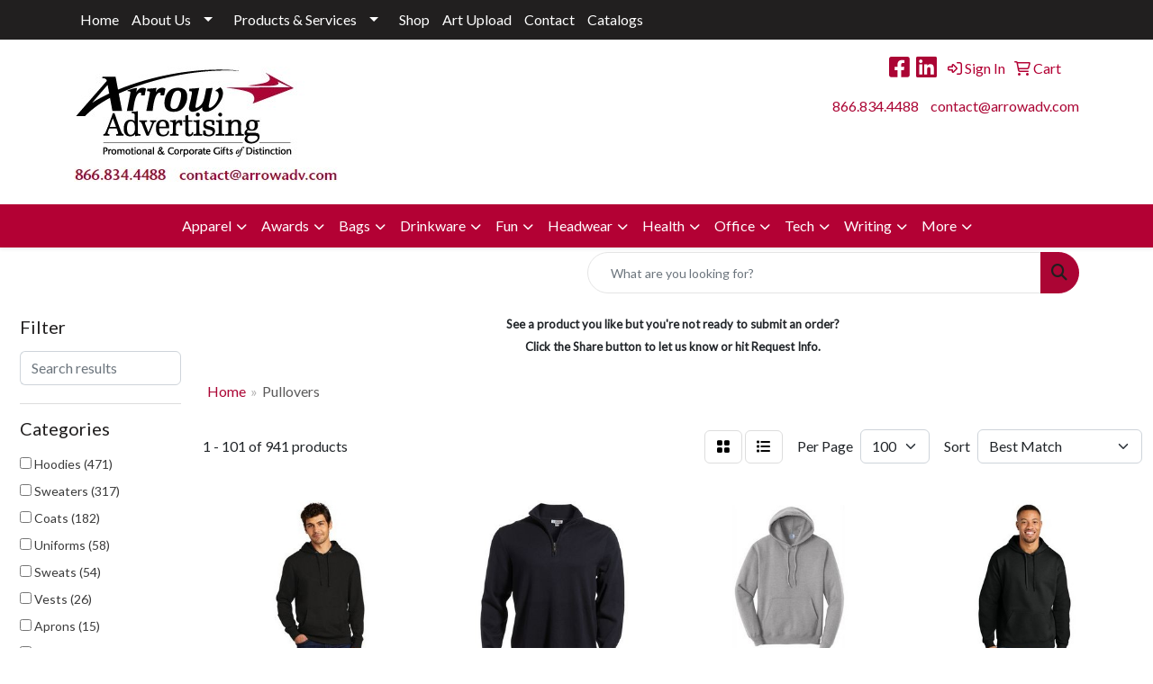

--- FILE ---
content_type: text/html
request_url: https://www.arrowadv.com/ws/ws.dll/StartSrch?UID=107937&WENavID=20119107
body_size: 26697
content:
<!DOCTYPE html>
<html lang="en"><head>
<meta charset="utf-8">
<meta http-equiv="X-UA-Compatible" content="IE=edge">
<meta name="viewport" content="width=device-width, initial-scale=1">
<!-- The above 3 meta tags *must* come first in the head; any other head content must come *after* these tags -->


<link href="/distsite/styles/8/css/bootstrap.min.css" rel="stylesheet" />
<link href="https://fonts.googleapis.com/css?family=Open+Sans:400,600|Oswald:400,600" rel="stylesheet">
<link href="/distsite/styles/8/css/owl.carousel.min.css" rel="stylesheet">
<link href="/distsite/styles/8/css/nouislider.css" rel="stylesheet">
<!--<link href="/distsite/styles/8/css/menu.css" rel="stylesheet"/>-->
<link href="/distsite/styles/8/css/flexslider.css" rel="stylesheet">
<link href="/distsite/styles/8/css/all.min.css" rel="stylesheet">
<link href="/distsite/styles/8/css/slick/slick.css" rel="stylesheet"/>
<link href="/distsite/styles/8/css/lightbox/lightbox.css" rel="stylesheet"  />
<link href="/distsite/styles/8/css/yamm.css" rel="stylesheet" />
<!-- Custom styles for this theme -->
<link href="/we/we.dll/StyleSheet?UN=107937&Type=WETheme&TS=C45525.6108449074" rel="stylesheet">
<!-- Custom styles for this theme -->
<link href="/we/we.dll/StyleSheet?UN=107937&Type=WETheme-PS&TS=C45525.6108449074" rel="stylesheet">
<style>
@font-face {
font-family: "ITC Stone Sans Std";
src: url(https://www.promoplace.com/arrowadv/files/stonesansstd-semibold.otf) format("opentype");
}

body {
font-family: "ITC Stone Sans Std", Lato;
}

.page,
#main-content .col-sm-12 {
background-image: url(/we/we.dll/Pic?UN=107937&F=HomeSection4&Age=1252753742) !important;
background-repeat: repeat;
}

#main-content {
background: none !important;
}

.breadcrumb {
background: none;
}

.testimonial li.date {
display: none;
}

</style>

<!-- HTML5 shim and Respond.js for IE8 support of HTML5 elements and media queries -->
<!--[if lt IE 9]>
      <script src="https://oss.maxcdn.com/html5shiv/3.7.3/html5shiv.min.js"></script>
      <script src="https://oss.maxcdn.com/respond/1.4.2/respond.min.js"></script>
    <![endif]-->

</head>

<body style="background:#fff;">


  <!-- Slide-Out Menu -->
  <div id="filter-menu" class="filter-menu">
    <button id="close-menu" class="btn-close"></button>
    <div class="menu-content">
      
<aside class="filter-sidebar">



<div class="filter-section first">
	<h2>Filter</h2>
	 <div class="input-group mb-3">
	 <input type="text" style="border-right:0;" placeholder="Search results" class="form-control text-search-within-results" name="SearchWithinResults" value="" maxlength="100" onkeyup="HandleTextFilter(event);">
	  <label class="input-group-text" style="background-color:#fff;"><a  style="display:none;" href="javascript:void(0);" class="remove-filter" data-toggle="tooltip" title="Clear" onclick="ClearTextFilter();"><i class="far fa-times" aria-hidden="true"></i> <span class="fa-sr-only">x</span></a></label>
	</div>
</div>

<a href="javascript:void(0);" class="clear-filters"  style="display:none;" onclick="ClearDrillDown();">Clear all filters</a>

<div class="filter-section" >
	<h2>Categories</h2>

	<div class="filter-list">

	 <div class="checkbox"><label><input class="filtercheckbox" type="checkbox" name="0|Hoodies" ><span> Hoodies (471)</span></label></div><div class="checkbox"><label><input class="filtercheckbox" type="checkbox" name="0|Sweaters" ><span> Sweaters (317)</span></label></div><div class="checkbox"><label><input class="filtercheckbox" type="checkbox" name="0|Coats" ><span> Coats (182)</span></label></div><div class="checkbox"><label><input class="filtercheckbox" type="checkbox" name="0|Uniforms" ><span> Uniforms (58)</span></label></div><div class="checkbox"><label><input class="filtercheckbox" type="checkbox" name="0|Sweats" ><span> Sweats (54)</span></label></div><div class="checkbox"><label><input class="filtercheckbox" type="checkbox" name="0|Vests" ><span> Vests (26)</span></label></div><div class="checkbox"><label><input class="filtercheckbox" type="checkbox" name="0|Aprons" ><span> Aprons (15)</span></label></div><div class="checkbox"><label><input class="filtercheckbox" type="checkbox" name="0|Bibs" ><span> Bibs (8)</span></label></div><div class="checkbox"><label><input class="filtercheckbox" type="checkbox" name="0|Golf kits" ><span> Golf kits (7)</span></label></div><div class="checkbox"><label><input class="filtercheckbox" type="checkbox" name="0|Ponchos" ><span> Ponchos (7)</span></label></div><div class="show-filter"><div class="checkbox"><label><input class="filtercheckbox" type="checkbox" name="0|Displays" ><span> Displays (6)</span></label></div><div class="checkbox"><label><input class="filtercheckbox" type="checkbox" name="0|Pants" ><span> Pants (6)</span></label></div><div class="checkbox"><label><input class="filtercheckbox" type="checkbox" name="0|Blankets" ><span> Blankets (5)</span></label></div><div class="checkbox"><label><input class="filtercheckbox" type="checkbox" name="0|Cloths" ><span> Cloths (5)</span></label></div><div class="checkbox"><label><input class="filtercheckbox" type="checkbox" name="0|Golf tools" ><span> Golf tools (4)</span></label></div><div class="checkbox"><label><input class="filtercheckbox" type="checkbox" name="0|Tank tops" ><span> Tank tops (4)</span></label></div><div class="checkbox"><label><input class="filtercheckbox" type="checkbox" name="0|Umbrellas" ><span> Umbrellas (3)</span></label></div><div class="checkbox"><label><input class="filtercheckbox" type="checkbox" name="0|Scrubs" ><span> Scrubs (2)</span></label></div><div class="checkbox"><label><input class="filtercheckbox" type="checkbox" name="0|Zipper pulls" ><span> Zipper pulls (2)</span></label></div><div class="checkbox"><label><input class="filtercheckbox" type="checkbox" name="0|Backpacks" ><span> Backpacks (1)</span></label></div><div class="checkbox"><label><input class="filtercheckbox" type="checkbox" name="0|Bandanas" ><span> Bandanas (1)</span></label></div><div class="checkbox"><label><input class="filtercheckbox" type="checkbox" name="0|Beanies" ><span> Beanies (1)</span></label></div><div class="checkbox"><label><input class="filtercheckbox" type="checkbox" name="0|Key chains / rings" ><span> Key chains / rings (1)</span></label></div><div class="checkbox"><label><input class="filtercheckbox" type="checkbox" name="0|Pajamas" ><span> Pajamas (1)</span></label></div><div class="checkbox"><label><input class="filtercheckbox" type="checkbox" name="0|Shoe laces" ><span> Shoe laces (1)</span></label></div><div class="checkbox"><label><input class="filtercheckbox" type="checkbox" name="0|Shorts" ><span> Shorts (1)</span></label></div><div class="checkbox"><label><input class="filtercheckbox" type="checkbox" name="0|Sleeves" ><span> Sleeves (1)</span></label></div><div class="checkbox"><label><input class="filtercheckbox" type="checkbox" name="0|Visors" ><span> Visors (1)</span></label></div></div>

		<!-- wrapper for more filters -->
        <div class="show-filter">

		</div><!-- showfilters -->

	</div>

		<a href="#" class="show-more"  >Show more</a>
</div>


<div class="filter-section" >
	<h2>Features</h2>

		<div class="filter-list">

	  		<div class="checkbox"><label><input class="filtercheckbox" type="checkbox" name="2|Pullover" ><span> Pullover (404)</span></label></div><div class="checkbox"><label><input class="filtercheckbox" type="checkbox" name="2|Long sleeve" ><span> Long sleeve (279)</span></label></div><div class="checkbox"><label><input class="filtercheckbox" type="checkbox" name="2|Hoodie" ><span> Hoodie (205)</span></label></div><div class="checkbox"><label><input class="filtercheckbox" type="checkbox" name="2|Apparel" ><span> Apparel (175)</span></label></div><div class="checkbox"><label><input class="filtercheckbox" type="checkbox" name="2|Polyester" ><span> Polyester (128)</span></label></div><div class="checkbox"><label><input class="filtercheckbox" type="checkbox" name="2|Fleece" ><span> Fleece (115)</span></label></div><div class="checkbox"><label><input class="filtercheckbox" type="checkbox" name="2|Sweatshirt" ><span> Sweatshirt (107)</span></label></div><div class="checkbox"><label><input class="filtercheckbox" type="checkbox" name="2|Jacket" ><span> Jacket (100)</span></label></div><div class="checkbox"><label><input class="filtercheckbox" type="checkbox" name="2|Men's" ><span> Men's (96)</span></label></div><div class="checkbox"><label><input class="filtercheckbox" type="checkbox" name="2|Golf" ><span> Golf (93)</span></label></div><div class="show-filter"><div class="checkbox"><label><input class="filtercheckbox" type="checkbox" name="2|Comfortable" ><span> Comfortable (91)</span></label></div><div class="checkbox"><label><input class="filtercheckbox" type="checkbox" name="2|Men" ><span> Men (88)</span></label></div><div class="checkbox"><label><input class="filtercheckbox" type="checkbox" name="2|Lightweight" ><span> Lightweight (82)</span></label></div><div class="checkbox"><label><input class="filtercheckbox" type="checkbox" name="2|Front pouch pocket" ><span> Front pouch pocket (75)</span></label></div><div class="checkbox"><label><input class="filtercheckbox" type="checkbox" name="2|Custom" ><span> Custom (67)</span></label></div><div class="checkbox"><label><input class="filtercheckbox" type="checkbox" name="2|Unisex" ><span> Unisex (66)</span></label></div><div class="checkbox"><label><input class="filtercheckbox" type="checkbox" name="2|Zip" ><span> Zip (65)</span></label></div><div class="checkbox"><label><input class="filtercheckbox" type="checkbox" name="2|100% polyester" ><span> 100% polyester (61)</span></label></div><div class="checkbox"><label><input class="filtercheckbox" type="checkbox" name="2|Moisture wicking" ><span> Moisture wicking (61)</span></label></div><div class="checkbox"><label><input class="filtercheckbox" type="checkbox" name="2|Kangaroo pocket" ><span> Kangaroo pocket (60)</span></label></div><div class="checkbox"><label><input class="filtercheckbox" type="checkbox" name="2|Soft" ><span> Soft (60)</span></label></div><div class="checkbox"><label><input class="filtercheckbox" type="checkbox" name="2|Breathable" ><span> Breathable (59)</span></label></div><div class="checkbox"><label><input class="filtercheckbox" type="checkbox" name="2|Wearable" ><span> Wearable (58)</span></label></div><div class="checkbox"><label><input class="filtercheckbox" type="checkbox" name="2|Washable" ><span> Washable (57)</span></label></div><div class="checkbox"><label><input class="filtercheckbox" type="checkbox" name="2|Cotton" ><span> Cotton (56)</span></label></div><div class="checkbox"><label><input class="filtercheckbox" type="checkbox" name="2|Hooded" ><span> Hooded (55)</span></label></div><div class="checkbox"><label><input class="filtercheckbox" type="checkbox" name="2|Sweater" ><span> Sweater (55)</span></label></div><div class="checkbox"><label><input class="filtercheckbox" type="checkbox" name="2|Warm" ><span> Warm (54)</span></label></div><div class="checkbox"><label><input class="filtercheckbox" type="checkbox" name="2|Warmth" ><span> Warmth (54)</span></label></div><div class="checkbox"><label><input class="filtercheckbox" type="checkbox" name="2|Drawcord" ><span> Drawcord (52)</span></label></div><div class="checkbox"><label><input class="filtercheckbox" type="checkbox" name="2|Spandex" ><span> Spandex (52)</span></label></div><div class="checkbox"><label><input class="filtercheckbox" type="checkbox" name="2|Stylish" ><span> Stylish (52)</span></label></div><div class="checkbox"><label><input class="filtercheckbox" type="checkbox" name="2|Moisture-wicking" ><span> Moisture-wicking (51)</span></label></div><div class="checkbox"><label><input class="filtercheckbox" type="checkbox" name="2|Outerwear" ><span> Outerwear (51)</span></label></div><div class="checkbox"><label><input class="filtercheckbox" type="checkbox" name="2|Custom hoodie" ><span> Custom hoodie (50)</span></label></div><div class="checkbox"><label><input class="filtercheckbox" type="checkbox" name="2|Clothing" ><span> Clothing (49)</span></label></div><div class="checkbox"><label><input class="filtercheckbox" type="checkbox" name="2|Pouch pocket" ><span> Pouch pocket (49)</span></label></div><div class="checkbox"><label><input class="filtercheckbox" type="checkbox" name="2|Outdoors" ><span> Outdoors (48)</span></label></div><div class="checkbox"><label><input class="filtercheckbox" type="checkbox" name="2|Quarter zip" ><span> Quarter zip (48)</span></label></div><div class="checkbox"><label><input class="filtercheckbox" type="checkbox" name="2|Rib knit cuff" ><span> Rib knit cuff (48)</span></label></div><div class="checkbox"><label><input class="filtercheckbox" type="checkbox" name="2|Drawstring" ><span> Drawstring (45)</span></label></div><div class="checkbox"><label><input class="filtercheckbox" type="checkbox" name="2|Pockets" ><span> Pockets (45)</span></label></div><div class="checkbox"><label><input class="filtercheckbox" type="checkbox" name="2|Portable" ><span> Portable (45)</span></label></div><div class="checkbox"><label><input class="filtercheckbox" type="checkbox" name="2|Reusable" ><span> Reusable (45)</span></label></div><div class="checkbox"><label><input class="filtercheckbox" type="checkbox" name="2|Women" ><span> Women (44)</span></label></div><div class="checkbox"><label><input class="filtercheckbox" type="checkbox" name="2|Machine washable" ><span> Machine washable (43)</span></label></div><div class="checkbox"><label><input class="filtercheckbox" type="checkbox" name="2|Pullover hoodie" ><span> Pullover hoodie (43)</span></label></div><div class="checkbox"><label><input class="filtercheckbox" type="checkbox" name="2|Activewear" ><span> Activewear (42)</span></label></div><div class="checkbox"><label><input class="filtercheckbox" type="checkbox" name="2|Durable" ><span> Durable (41)</span></label></div><div class="checkbox"><label><input class="filtercheckbox" type="checkbox" name="2|Performance" ><span> Performance (40)</span></label></div></div>

			<!-- wrapper for more filters -->
			<div class="show-filter">

			</div><!-- showfilters -->
 		</div>
		<a href="#" class="show-more"  >Show more</a>


</div>


<div class="filter-section" >
	<h2>Colors</h2>

		<div class="filter-list">

		  	<div class="checkbox"><label><input class="filtercheckbox" type="checkbox" name="1|Black" ><span> Black (487)</span></label></div><div class="checkbox"><label><input class="filtercheckbox" type="checkbox" name="1|White" ><span> White (206)</span></label></div><div class="checkbox"><label><input class="filtercheckbox" type="checkbox" name="1|Navy blue" ><span> Navy blue (204)</span></label></div><div class="checkbox"><label><input class="filtercheckbox" type="checkbox" name="1|Red" ><span> Red (125)</span></label></div><div class="checkbox"><label><input class="filtercheckbox" type="checkbox" name="1|Royal blue" ><span> Royal blue (108)</span></label></div><div class="checkbox"><label><input class="filtercheckbox" type="checkbox" name="1|Heather gray" ><span> Heather gray (75)</span></label></div><div class="checkbox"><label><input class="filtercheckbox" type="checkbox" name="1|Various" ><span> Various (71)</span></label></div><div class="checkbox"><label><input class="filtercheckbox" type="checkbox" name="1|Gray" ><span> Gray (70)</span></label></div><div class="checkbox"><label><input class="filtercheckbox" type="checkbox" name="1|Orange" ><span> Orange (62)</span></label></div><div class="checkbox"><label><input class="filtercheckbox" type="checkbox" name="1|Black heather" ><span> Black heather (59)</span></label></div><div class="show-filter"><div class="checkbox"><label><input class="filtercheckbox" type="checkbox" name="1|Charcoal gray" ><span> Charcoal gray (59)</span></label></div><div class="checkbox"><label><input class="filtercheckbox" type="checkbox" name="1|Maroon red" ><span> Maroon red (58)</span></label></div><div class="checkbox"><label><input class="filtercheckbox" type="checkbox" name="1|Forest green" ><span> Forest green (52)</span></label></div><div class="checkbox"><label><input class="filtercheckbox" type="checkbox" name="1|Purple" ><span> Purple (50)</span></label></div><div class="checkbox"><label><input class="filtercheckbox" type="checkbox" name="1|Athletic heather gray" ><span> Athletic heather gray (47)</span></label></div><div class="checkbox"><label><input class="filtercheckbox" type="checkbox" name="1|True navy blue" ><span> True navy blue (46)</span></label></div><div class="checkbox"><label><input class="filtercheckbox" type="checkbox" name="1|Navy" ><span> Navy (44)</span></label></div><div class="checkbox"><label><input class="filtercheckbox" type="checkbox" name="1|Pink" ><span> Pink (44)</span></label></div><div class="checkbox"><label><input class="filtercheckbox" type="checkbox" name="1|True royal blue" ><span> True royal blue (44)</span></label></div><div class="checkbox"><label><input class="filtercheckbox" type="checkbox" name="1|Blue" ><span> Blue (38)</span></label></div><div class="checkbox"><label><input class="filtercheckbox" type="checkbox" name="1|Charcoal" ><span> Charcoal (38)</span></label></div><div class="checkbox"><label><input class="filtercheckbox" type="checkbox" name="1|Ash gray" ><span> Ash gray (36)</span></label></div><div class="checkbox"><label><input class="filtercheckbox" type="checkbox" name="1|Light blue" ><span> Light blue (34)</span></label></div><div class="checkbox"><label><input class="filtercheckbox" type="checkbox" name="1|Dark heather gray" ><span> Dark heather gray (32)</span></label></div><div class="checkbox"><label><input class="filtercheckbox" type="checkbox" name="1|Yellow" ><span> Yellow (31)</span></label></div><div class="checkbox"><label><input class="filtercheckbox" type="checkbox" name="1|Dark gray heather" ><span> Dark gray heather (30)</span></label></div><div class="checkbox"><label><input class="filtercheckbox" type="checkbox" name="1|Jet black" ><span> Jet black (30)</span></label></div><div class="checkbox"><label><input class="filtercheckbox" type="checkbox" name="1|Gray heather" ><span> Gray heather (26)</span></label></div><div class="checkbox"><label><input class="filtercheckbox" type="checkbox" name="1|Military green" ><span> Military green (26)</span></label></div><div class="checkbox"><label><input class="filtercheckbox" type="checkbox" name="1|Navy blue heather" ><span> Navy blue heather (25)</span></label></div><div class="checkbox"><label><input class="filtercheckbox" type="checkbox" name="1|Brown" ><span> Brown (24)</span></label></div><div class="checkbox"><label><input class="filtercheckbox" type="checkbox" name="1|Safety orange" ><span> Safety orange (24)</span></label></div><div class="checkbox"><label><input class="filtercheckbox" type="checkbox" name="1|Cardinal red" ><span> Cardinal red (23)</span></label></div><div class="checkbox"><label><input class="filtercheckbox" type="checkbox" name="1|Green" ><span> Green (23)</span></label></div><div class="checkbox"><label><input class="filtercheckbox" type="checkbox" name="1|Dark gray" ><span> Dark gray (22)</span></label></div><div class="checkbox"><label><input class="filtercheckbox" type="checkbox" name="1|Dark green" ><span> Dark green (22)</span></label></div><div class="checkbox"><label><input class="filtercheckbox" type="checkbox" name="1|Gold" ><span> Gold (22)</span></label></div><div class="checkbox"><label><input class="filtercheckbox" type="checkbox" name="1|Heather charcoal" ><span> Heather charcoal (22)</span></label></div><div class="checkbox"><label><input class="filtercheckbox" type="checkbox" name="1|True red" ><span> True red (21)</span></label></div><div class="checkbox"><label><input class="filtercheckbox" type="checkbox" name="1|Safety green" ><span> Safety green (20)</span></label></div><div class="checkbox"><label><input class="filtercheckbox" type="checkbox" name="1|Silver" ><span> Silver (20)</span></label></div><div class="checkbox"><label><input class="filtercheckbox" type="checkbox" name="1|Kelly green" ><span> Kelly green (19)</span></label></div><div class="checkbox"><label><input class="filtercheckbox" type="checkbox" name="1|Charcoal heather" ><span> Charcoal heather (18)</span></label></div><div class="checkbox"><label><input class="filtercheckbox" type="checkbox" name="1|Deep red" ><span> Deep red (18)</span></label></div><div class="checkbox"><label><input class="filtercheckbox" type="checkbox" name="1|Heather navy blue" ><span> Heather navy blue (17)</span></label></div><div class="checkbox"><label><input class="filtercheckbox" type="checkbox" name="1|Black/bright red" ><span> Black/bright red (16)</span></label></div><div class="checkbox"><label><input class="filtercheckbox" type="checkbox" name="1|Black/electric blue" ><span> Black/electric blue (16)</span></label></div><div class="checkbox"><label><input class="filtercheckbox" type="checkbox" name="1|Deep black" ><span> Deep black (16)</span></label></div><div class="checkbox"><label><input class="filtercheckbox" type="checkbox" name="1|Black/ carbon" ><span> Black/ carbon (15)</span></label></div><div class="checkbox"><label><input class="filtercheckbox" type="checkbox" name="1|Charcoal heather gray" ><span> Charcoal heather gray (15)</span></label></div></div>


			<!-- wrapper for more filters -->
			<div class="show-filter">

			</div><!-- showfilters -->

		  </div>

		<a href="#" class="show-more"  >Show more</a>
</div>


<div class="filter-section"  >
	<h2>Price Range</h2>
	<div class="filter-price-wrap">
		<div class="filter-price-inner">
			<div class="input-group">
				<span class="input-group-text input-group-text-white">$</span>
				<input type="text" class="form-control form-control-sm filter-min-prices" name="min-prices" value="" placeholder="Min" onkeyup="HandlePriceFilter(event);">
			</div>
			<div class="input-group">
				<span class="input-group-text input-group-text-white">$</span>
				<input type="text" class="form-control form-control-sm filter-max-prices" name="max-prices" value="" placeholder="Max" onkeyup="HandlePriceFilter(event);">
			</div>
		</div>
		<a href="javascript:void(0)" onclick="SetPriceFilter();" ><i class="fa-solid fa-chevron-right"></i></a>
	</div>
</div>

<div class="filter-section"   >
	<h2>Quantity</h2>
	<div class="filter-price-wrap mb-2">
		<input type="text" class="form-control form-control-sm filter-quantity" value="" placeholder="Qty" onkeyup="HandleQuantityFilter(event);">
		<a href="javascript:void(0)" onclick="SetQuantityFilter();"><i class="fa-solid fa-chevron-right"></i></a>
	</div>
</div>




	</aside>

    </div>
</div>




	<div class="container-fluid">
		<div class="row">

			<div class="col-md-3 col-lg-2">
        <div class="d-none d-md-block">
          <div id="desktop-filter">
            
<aside class="filter-sidebar">



<div class="filter-section first">
	<h2>Filter</h2>
	 <div class="input-group mb-3">
	 <input type="text" style="border-right:0;" placeholder="Search results" class="form-control text-search-within-results" name="SearchWithinResults" value="" maxlength="100" onkeyup="HandleTextFilter(event);">
	  <label class="input-group-text" style="background-color:#fff;"><a  style="display:none;" href="javascript:void(0);" class="remove-filter" data-toggle="tooltip" title="Clear" onclick="ClearTextFilter();"><i class="far fa-times" aria-hidden="true"></i> <span class="fa-sr-only">x</span></a></label>
	</div>
</div>

<a href="javascript:void(0);" class="clear-filters"  style="display:none;" onclick="ClearDrillDown();">Clear all filters</a>

<div class="filter-section" >
	<h2>Categories</h2>

	<div class="filter-list">

	 <div class="checkbox"><label><input class="filtercheckbox" type="checkbox" name="0|Hoodies" ><span> Hoodies (471)</span></label></div><div class="checkbox"><label><input class="filtercheckbox" type="checkbox" name="0|Sweaters" ><span> Sweaters (317)</span></label></div><div class="checkbox"><label><input class="filtercheckbox" type="checkbox" name="0|Coats" ><span> Coats (182)</span></label></div><div class="checkbox"><label><input class="filtercheckbox" type="checkbox" name="0|Uniforms" ><span> Uniforms (58)</span></label></div><div class="checkbox"><label><input class="filtercheckbox" type="checkbox" name="0|Sweats" ><span> Sweats (54)</span></label></div><div class="checkbox"><label><input class="filtercheckbox" type="checkbox" name="0|Vests" ><span> Vests (26)</span></label></div><div class="checkbox"><label><input class="filtercheckbox" type="checkbox" name="0|Aprons" ><span> Aprons (15)</span></label></div><div class="checkbox"><label><input class="filtercheckbox" type="checkbox" name="0|Bibs" ><span> Bibs (8)</span></label></div><div class="checkbox"><label><input class="filtercheckbox" type="checkbox" name="0|Golf kits" ><span> Golf kits (7)</span></label></div><div class="checkbox"><label><input class="filtercheckbox" type="checkbox" name="0|Ponchos" ><span> Ponchos (7)</span></label></div><div class="show-filter"><div class="checkbox"><label><input class="filtercheckbox" type="checkbox" name="0|Displays" ><span> Displays (6)</span></label></div><div class="checkbox"><label><input class="filtercheckbox" type="checkbox" name="0|Pants" ><span> Pants (6)</span></label></div><div class="checkbox"><label><input class="filtercheckbox" type="checkbox" name="0|Blankets" ><span> Blankets (5)</span></label></div><div class="checkbox"><label><input class="filtercheckbox" type="checkbox" name="0|Cloths" ><span> Cloths (5)</span></label></div><div class="checkbox"><label><input class="filtercheckbox" type="checkbox" name="0|Golf tools" ><span> Golf tools (4)</span></label></div><div class="checkbox"><label><input class="filtercheckbox" type="checkbox" name="0|Tank tops" ><span> Tank tops (4)</span></label></div><div class="checkbox"><label><input class="filtercheckbox" type="checkbox" name="0|Umbrellas" ><span> Umbrellas (3)</span></label></div><div class="checkbox"><label><input class="filtercheckbox" type="checkbox" name="0|Scrubs" ><span> Scrubs (2)</span></label></div><div class="checkbox"><label><input class="filtercheckbox" type="checkbox" name="0|Zipper pulls" ><span> Zipper pulls (2)</span></label></div><div class="checkbox"><label><input class="filtercheckbox" type="checkbox" name="0|Backpacks" ><span> Backpacks (1)</span></label></div><div class="checkbox"><label><input class="filtercheckbox" type="checkbox" name="0|Bandanas" ><span> Bandanas (1)</span></label></div><div class="checkbox"><label><input class="filtercheckbox" type="checkbox" name="0|Beanies" ><span> Beanies (1)</span></label></div><div class="checkbox"><label><input class="filtercheckbox" type="checkbox" name="0|Key chains / rings" ><span> Key chains / rings (1)</span></label></div><div class="checkbox"><label><input class="filtercheckbox" type="checkbox" name="0|Pajamas" ><span> Pajamas (1)</span></label></div><div class="checkbox"><label><input class="filtercheckbox" type="checkbox" name="0|Shoe laces" ><span> Shoe laces (1)</span></label></div><div class="checkbox"><label><input class="filtercheckbox" type="checkbox" name="0|Shorts" ><span> Shorts (1)</span></label></div><div class="checkbox"><label><input class="filtercheckbox" type="checkbox" name="0|Sleeves" ><span> Sleeves (1)</span></label></div><div class="checkbox"><label><input class="filtercheckbox" type="checkbox" name="0|Visors" ><span> Visors (1)</span></label></div></div>

		<!-- wrapper for more filters -->
        <div class="show-filter">

		</div><!-- showfilters -->

	</div>

		<a href="#" class="show-more"  >Show more</a>
</div>


<div class="filter-section" >
	<h2>Features</h2>

		<div class="filter-list">

	  		<div class="checkbox"><label><input class="filtercheckbox" type="checkbox" name="2|Pullover" ><span> Pullover (404)</span></label></div><div class="checkbox"><label><input class="filtercheckbox" type="checkbox" name="2|Long sleeve" ><span> Long sleeve (279)</span></label></div><div class="checkbox"><label><input class="filtercheckbox" type="checkbox" name="2|Hoodie" ><span> Hoodie (205)</span></label></div><div class="checkbox"><label><input class="filtercheckbox" type="checkbox" name="2|Apparel" ><span> Apparel (175)</span></label></div><div class="checkbox"><label><input class="filtercheckbox" type="checkbox" name="2|Polyester" ><span> Polyester (128)</span></label></div><div class="checkbox"><label><input class="filtercheckbox" type="checkbox" name="2|Fleece" ><span> Fleece (115)</span></label></div><div class="checkbox"><label><input class="filtercheckbox" type="checkbox" name="2|Sweatshirt" ><span> Sweatshirt (107)</span></label></div><div class="checkbox"><label><input class="filtercheckbox" type="checkbox" name="2|Jacket" ><span> Jacket (100)</span></label></div><div class="checkbox"><label><input class="filtercheckbox" type="checkbox" name="2|Men's" ><span> Men's (96)</span></label></div><div class="checkbox"><label><input class="filtercheckbox" type="checkbox" name="2|Golf" ><span> Golf (93)</span></label></div><div class="show-filter"><div class="checkbox"><label><input class="filtercheckbox" type="checkbox" name="2|Comfortable" ><span> Comfortable (91)</span></label></div><div class="checkbox"><label><input class="filtercheckbox" type="checkbox" name="2|Men" ><span> Men (88)</span></label></div><div class="checkbox"><label><input class="filtercheckbox" type="checkbox" name="2|Lightweight" ><span> Lightweight (82)</span></label></div><div class="checkbox"><label><input class="filtercheckbox" type="checkbox" name="2|Front pouch pocket" ><span> Front pouch pocket (75)</span></label></div><div class="checkbox"><label><input class="filtercheckbox" type="checkbox" name="2|Custom" ><span> Custom (67)</span></label></div><div class="checkbox"><label><input class="filtercheckbox" type="checkbox" name="2|Unisex" ><span> Unisex (66)</span></label></div><div class="checkbox"><label><input class="filtercheckbox" type="checkbox" name="2|Zip" ><span> Zip (65)</span></label></div><div class="checkbox"><label><input class="filtercheckbox" type="checkbox" name="2|100% polyester" ><span> 100% polyester (61)</span></label></div><div class="checkbox"><label><input class="filtercheckbox" type="checkbox" name="2|Moisture wicking" ><span> Moisture wicking (61)</span></label></div><div class="checkbox"><label><input class="filtercheckbox" type="checkbox" name="2|Kangaroo pocket" ><span> Kangaroo pocket (60)</span></label></div><div class="checkbox"><label><input class="filtercheckbox" type="checkbox" name="2|Soft" ><span> Soft (60)</span></label></div><div class="checkbox"><label><input class="filtercheckbox" type="checkbox" name="2|Breathable" ><span> Breathable (59)</span></label></div><div class="checkbox"><label><input class="filtercheckbox" type="checkbox" name="2|Wearable" ><span> Wearable (58)</span></label></div><div class="checkbox"><label><input class="filtercheckbox" type="checkbox" name="2|Washable" ><span> Washable (57)</span></label></div><div class="checkbox"><label><input class="filtercheckbox" type="checkbox" name="2|Cotton" ><span> Cotton (56)</span></label></div><div class="checkbox"><label><input class="filtercheckbox" type="checkbox" name="2|Hooded" ><span> Hooded (55)</span></label></div><div class="checkbox"><label><input class="filtercheckbox" type="checkbox" name="2|Sweater" ><span> Sweater (55)</span></label></div><div class="checkbox"><label><input class="filtercheckbox" type="checkbox" name="2|Warm" ><span> Warm (54)</span></label></div><div class="checkbox"><label><input class="filtercheckbox" type="checkbox" name="2|Warmth" ><span> Warmth (54)</span></label></div><div class="checkbox"><label><input class="filtercheckbox" type="checkbox" name="2|Drawcord" ><span> Drawcord (52)</span></label></div><div class="checkbox"><label><input class="filtercheckbox" type="checkbox" name="2|Spandex" ><span> Spandex (52)</span></label></div><div class="checkbox"><label><input class="filtercheckbox" type="checkbox" name="2|Stylish" ><span> Stylish (52)</span></label></div><div class="checkbox"><label><input class="filtercheckbox" type="checkbox" name="2|Moisture-wicking" ><span> Moisture-wicking (51)</span></label></div><div class="checkbox"><label><input class="filtercheckbox" type="checkbox" name="2|Outerwear" ><span> Outerwear (51)</span></label></div><div class="checkbox"><label><input class="filtercheckbox" type="checkbox" name="2|Custom hoodie" ><span> Custom hoodie (50)</span></label></div><div class="checkbox"><label><input class="filtercheckbox" type="checkbox" name="2|Clothing" ><span> Clothing (49)</span></label></div><div class="checkbox"><label><input class="filtercheckbox" type="checkbox" name="2|Pouch pocket" ><span> Pouch pocket (49)</span></label></div><div class="checkbox"><label><input class="filtercheckbox" type="checkbox" name="2|Outdoors" ><span> Outdoors (48)</span></label></div><div class="checkbox"><label><input class="filtercheckbox" type="checkbox" name="2|Quarter zip" ><span> Quarter zip (48)</span></label></div><div class="checkbox"><label><input class="filtercheckbox" type="checkbox" name="2|Rib knit cuff" ><span> Rib knit cuff (48)</span></label></div><div class="checkbox"><label><input class="filtercheckbox" type="checkbox" name="2|Drawstring" ><span> Drawstring (45)</span></label></div><div class="checkbox"><label><input class="filtercheckbox" type="checkbox" name="2|Pockets" ><span> Pockets (45)</span></label></div><div class="checkbox"><label><input class="filtercheckbox" type="checkbox" name="2|Portable" ><span> Portable (45)</span></label></div><div class="checkbox"><label><input class="filtercheckbox" type="checkbox" name="2|Reusable" ><span> Reusable (45)</span></label></div><div class="checkbox"><label><input class="filtercheckbox" type="checkbox" name="2|Women" ><span> Women (44)</span></label></div><div class="checkbox"><label><input class="filtercheckbox" type="checkbox" name="2|Machine washable" ><span> Machine washable (43)</span></label></div><div class="checkbox"><label><input class="filtercheckbox" type="checkbox" name="2|Pullover hoodie" ><span> Pullover hoodie (43)</span></label></div><div class="checkbox"><label><input class="filtercheckbox" type="checkbox" name="2|Activewear" ><span> Activewear (42)</span></label></div><div class="checkbox"><label><input class="filtercheckbox" type="checkbox" name="2|Durable" ><span> Durable (41)</span></label></div><div class="checkbox"><label><input class="filtercheckbox" type="checkbox" name="2|Performance" ><span> Performance (40)</span></label></div></div>

			<!-- wrapper for more filters -->
			<div class="show-filter">

			</div><!-- showfilters -->
 		</div>
		<a href="#" class="show-more"  >Show more</a>


</div>


<div class="filter-section" >
	<h2>Colors</h2>

		<div class="filter-list">

		  	<div class="checkbox"><label><input class="filtercheckbox" type="checkbox" name="1|Black" ><span> Black (487)</span></label></div><div class="checkbox"><label><input class="filtercheckbox" type="checkbox" name="1|White" ><span> White (206)</span></label></div><div class="checkbox"><label><input class="filtercheckbox" type="checkbox" name="1|Navy blue" ><span> Navy blue (204)</span></label></div><div class="checkbox"><label><input class="filtercheckbox" type="checkbox" name="1|Red" ><span> Red (125)</span></label></div><div class="checkbox"><label><input class="filtercheckbox" type="checkbox" name="1|Royal blue" ><span> Royal blue (108)</span></label></div><div class="checkbox"><label><input class="filtercheckbox" type="checkbox" name="1|Heather gray" ><span> Heather gray (75)</span></label></div><div class="checkbox"><label><input class="filtercheckbox" type="checkbox" name="1|Various" ><span> Various (71)</span></label></div><div class="checkbox"><label><input class="filtercheckbox" type="checkbox" name="1|Gray" ><span> Gray (70)</span></label></div><div class="checkbox"><label><input class="filtercheckbox" type="checkbox" name="1|Orange" ><span> Orange (62)</span></label></div><div class="checkbox"><label><input class="filtercheckbox" type="checkbox" name="1|Black heather" ><span> Black heather (59)</span></label></div><div class="show-filter"><div class="checkbox"><label><input class="filtercheckbox" type="checkbox" name="1|Charcoal gray" ><span> Charcoal gray (59)</span></label></div><div class="checkbox"><label><input class="filtercheckbox" type="checkbox" name="1|Maroon red" ><span> Maroon red (58)</span></label></div><div class="checkbox"><label><input class="filtercheckbox" type="checkbox" name="1|Forest green" ><span> Forest green (52)</span></label></div><div class="checkbox"><label><input class="filtercheckbox" type="checkbox" name="1|Purple" ><span> Purple (50)</span></label></div><div class="checkbox"><label><input class="filtercheckbox" type="checkbox" name="1|Athletic heather gray" ><span> Athletic heather gray (47)</span></label></div><div class="checkbox"><label><input class="filtercheckbox" type="checkbox" name="1|True navy blue" ><span> True navy blue (46)</span></label></div><div class="checkbox"><label><input class="filtercheckbox" type="checkbox" name="1|Navy" ><span> Navy (44)</span></label></div><div class="checkbox"><label><input class="filtercheckbox" type="checkbox" name="1|Pink" ><span> Pink (44)</span></label></div><div class="checkbox"><label><input class="filtercheckbox" type="checkbox" name="1|True royal blue" ><span> True royal blue (44)</span></label></div><div class="checkbox"><label><input class="filtercheckbox" type="checkbox" name="1|Blue" ><span> Blue (38)</span></label></div><div class="checkbox"><label><input class="filtercheckbox" type="checkbox" name="1|Charcoal" ><span> Charcoal (38)</span></label></div><div class="checkbox"><label><input class="filtercheckbox" type="checkbox" name="1|Ash gray" ><span> Ash gray (36)</span></label></div><div class="checkbox"><label><input class="filtercheckbox" type="checkbox" name="1|Light blue" ><span> Light blue (34)</span></label></div><div class="checkbox"><label><input class="filtercheckbox" type="checkbox" name="1|Dark heather gray" ><span> Dark heather gray (32)</span></label></div><div class="checkbox"><label><input class="filtercheckbox" type="checkbox" name="1|Yellow" ><span> Yellow (31)</span></label></div><div class="checkbox"><label><input class="filtercheckbox" type="checkbox" name="1|Dark gray heather" ><span> Dark gray heather (30)</span></label></div><div class="checkbox"><label><input class="filtercheckbox" type="checkbox" name="1|Jet black" ><span> Jet black (30)</span></label></div><div class="checkbox"><label><input class="filtercheckbox" type="checkbox" name="1|Gray heather" ><span> Gray heather (26)</span></label></div><div class="checkbox"><label><input class="filtercheckbox" type="checkbox" name="1|Military green" ><span> Military green (26)</span></label></div><div class="checkbox"><label><input class="filtercheckbox" type="checkbox" name="1|Navy blue heather" ><span> Navy blue heather (25)</span></label></div><div class="checkbox"><label><input class="filtercheckbox" type="checkbox" name="1|Brown" ><span> Brown (24)</span></label></div><div class="checkbox"><label><input class="filtercheckbox" type="checkbox" name="1|Safety orange" ><span> Safety orange (24)</span></label></div><div class="checkbox"><label><input class="filtercheckbox" type="checkbox" name="1|Cardinal red" ><span> Cardinal red (23)</span></label></div><div class="checkbox"><label><input class="filtercheckbox" type="checkbox" name="1|Green" ><span> Green (23)</span></label></div><div class="checkbox"><label><input class="filtercheckbox" type="checkbox" name="1|Dark gray" ><span> Dark gray (22)</span></label></div><div class="checkbox"><label><input class="filtercheckbox" type="checkbox" name="1|Dark green" ><span> Dark green (22)</span></label></div><div class="checkbox"><label><input class="filtercheckbox" type="checkbox" name="1|Gold" ><span> Gold (22)</span></label></div><div class="checkbox"><label><input class="filtercheckbox" type="checkbox" name="1|Heather charcoal" ><span> Heather charcoal (22)</span></label></div><div class="checkbox"><label><input class="filtercheckbox" type="checkbox" name="1|True red" ><span> True red (21)</span></label></div><div class="checkbox"><label><input class="filtercheckbox" type="checkbox" name="1|Safety green" ><span> Safety green (20)</span></label></div><div class="checkbox"><label><input class="filtercheckbox" type="checkbox" name="1|Silver" ><span> Silver (20)</span></label></div><div class="checkbox"><label><input class="filtercheckbox" type="checkbox" name="1|Kelly green" ><span> Kelly green (19)</span></label></div><div class="checkbox"><label><input class="filtercheckbox" type="checkbox" name="1|Charcoal heather" ><span> Charcoal heather (18)</span></label></div><div class="checkbox"><label><input class="filtercheckbox" type="checkbox" name="1|Deep red" ><span> Deep red (18)</span></label></div><div class="checkbox"><label><input class="filtercheckbox" type="checkbox" name="1|Heather navy blue" ><span> Heather navy blue (17)</span></label></div><div class="checkbox"><label><input class="filtercheckbox" type="checkbox" name="1|Black/bright red" ><span> Black/bright red (16)</span></label></div><div class="checkbox"><label><input class="filtercheckbox" type="checkbox" name="1|Black/electric blue" ><span> Black/electric blue (16)</span></label></div><div class="checkbox"><label><input class="filtercheckbox" type="checkbox" name="1|Deep black" ><span> Deep black (16)</span></label></div><div class="checkbox"><label><input class="filtercheckbox" type="checkbox" name="1|Black/ carbon" ><span> Black/ carbon (15)</span></label></div><div class="checkbox"><label><input class="filtercheckbox" type="checkbox" name="1|Charcoal heather gray" ><span> Charcoal heather gray (15)</span></label></div></div>


			<!-- wrapper for more filters -->
			<div class="show-filter">

			</div><!-- showfilters -->

		  </div>

		<a href="#" class="show-more"  >Show more</a>
</div>


<div class="filter-section"  >
	<h2>Price Range</h2>
	<div class="filter-price-wrap">
		<div class="filter-price-inner">
			<div class="input-group">
				<span class="input-group-text input-group-text-white">$</span>
				<input type="text" class="form-control form-control-sm filter-min-prices" name="min-prices" value="" placeholder="Min" onkeyup="HandlePriceFilter(event);">
			</div>
			<div class="input-group">
				<span class="input-group-text input-group-text-white">$</span>
				<input type="text" class="form-control form-control-sm filter-max-prices" name="max-prices" value="" placeholder="Max" onkeyup="HandlePriceFilter(event);">
			</div>
		</div>
		<a href="javascript:void(0)" onclick="SetPriceFilter();" ><i class="fa-solid fa-chevron-right"></i></a>
	</div>
</div>

<div class="filter-section"   >
	<h2>Quantity</h2>
	<div class="filter-price-wrap mb-2">
		<input type="text" class="form-control form-control-sm filter-quantity" value="" placeholder="Qty" onkeyup="HandleQuantityFilter(event);">
		<a href="javascript:void(0)" onclick="SetQuantityFilter();"><i class="fa-solid fa-chevron-right"></i></a>
	</div>
</div>




	</aside>

          </div>
        </div>
			</div>

			<div class="col-md-9 col-lg-10">
				<p><font face="Lato" size="2"><p style="text-align: center;"><strong>See a product you like but you're not ready to submit an order?<br />Click the Share button to let us know or hit Request Info.</strong></p></font></p>

				<ol class="breadcrumb"  >
              		<li><a href="https://www.arrowadv.com" target="_top">Home</a></li>
             	 	<li class="active">Pullovers</li>
            	</ol>




				<div id="product-list-controls">

				
						<div class="d-flex align-items-center justify-content-between">
							<div class="d-none d-md-block me-3">
								1 - 101 of  941 <span class="d-none d-lg-inline">products</span>
							</div>
					  
						  <!-- Right Aligned Controls -->
						  <div class="product-controls-right d-flex align-items-center">
       
              <button id="show-filter-button" class="btn btn-control d-block d-md-none"><i class="fa-solid fa-filter" aria-hidden="true"></i></button>

							
							<span class="me-3">
								<a href="/ws/ws.dll/StartSrch?UID=107937&WENavID=20119107&View=T&ST=260120125045049126892428130" class="btn btn-control grid" title="Change to Grid View"><i class="fa-solid fa-grid-2" aria-hidden="true"></i>  <span class="fa-sr-only">Grid</span></a>
								<a href="/ws/ws.dll/StartSrch?UID=107937&WENavID=20119107&View=L&ST=260120125045049126892428130" class="btn btn-control" title="Change to List View"><i class="fa-solid fa-list"></i> <span class="fa-sr-only">List</span></a>
							</span>
							
					  
							<!-- Number of Items Per Page -->
							<div class="me-2 d-none d-lg-block">
								<label>Per Page</label>
							</div>
							<div class="me-3 d-none d-md-block">
								<select class="form-select notranslate" onchange="GoToNewURL(this);" aria-label="Items per page">
									<option value="/ws/ws.dll/StartSrch?UID=107937&WENavID=20119107&ST=260120125045049126892428130&PPP=10" >10</option><option value="/ws/ws.dll/StartSrch?UID=107937&WENavID=20119107&ST=260120125045049126892428130&PPP=25" >25</option><option value="/ws/ws.dll/StartSrch?UID=107937&WENavID=20119107&ST=260120125045049126892428130&PPP=50" >50</option><option value="/ws/ws.dll/StartSrch?UID=107937&WENavID=20119107&ST=260120125045049126892428130&PPP=100" selected>100</option><option value="/ws/ws.dll/StartSrch?UID=107937&WENavID=20119107&ST=260120125045049126892428130&PPP=250" >250</option>
								
								</select>
							</div>
					  
							<!-- Sort By -->
							<div class="d-none d-lg-block me-2">
								<label>Sort</label>
							</div>
							<div>
								<select class="form-select" onchange="GoToNewURL(this);">
									<option value="/ws/ws.dll/StartSrch?UID=107937&WENavID=20119107&Sort=0">Best Match</option><option value="/ws/ws.dll/StartSrch?UID=107937&WENavID=20119107&Sort=3">Most Popular</option><option value="/ws/ws.dll/StartSrch?UID=107937&WENavID=20119107&Sort=1">Price (Low to High)</option><option value="/ws/ws.dll/StartSrch?UID=107937&WENavID=20119107&Sort=2">Price (High to Low)</option>
								 </select>
							</div>
						  </div>
						</div>

			  </div>

				<!-- Product Results List -->
				<ul class="thumbnail-list"><a name="0" href="#" alt="Item 0"></a>
<li>
 <a href="https://www.arrowadv.com/p/SEVWP-NYWDR/district-v.i.t.fleece-hoodie" target="_parent" alt="District® V.I.T.™Fleece Hoodie">
 <div class="pr-list-grid">
		<img class="img-responsive" src="/ws/ws.dll/QPic?SN=50042&P=956377479&I=0&PX=300" alt="District® V.I.T.™Fleece Hoodie">
		<p class="pr-name">District® V.I.T.™Fleece Hoodie</p>
		<div class="pr-meta-row">
			<div class="product-reviews"  style="display:none;">
				<div class="rating-stars">
				<i class="fa-solid fa-star-sharp" aria-hidden="true"></i><i class="fa-solid fa-star-sharp" aria-hidden="true"></i><i class="fa-solid fa-star-sharp" aria-hidden="true"></i><i class="fa-solid fa-star-sharp" aria-hidden="true"></i><i class="fa-solid fa-star-sharp" aria-hidden="true"></i>
				</div>
				<span class="rating-count">(0)</span>
			</div>
			
		</div>
		<p class="pr-number"  ><span class="notranslate">Item #SEVWP-NYWDR</span></p>
		<p class="pr-price"  ><span class="notranslate">$24.82</span> - <span class="notranslate">$28.82</span></p>
 </div>
 </a>
</li>
<a name="1" href="#" alt="Item 1"></a>
<li>
 <a href="https://www.arrowadv.com/p/BJTUP-JFCKX/quarter-zip-cotton-blend-sweater-unisex" target="_parent" alt="Quarter-Zip Cotton Blend Sweater - Unisex">
 <div class="pr-list-grid">
		<img class="img-responsive" src="/ws/ws.dll/QPic?SN=64202&P=534202299&I=0&PX=300" alt="Quarter-Zip Cotton Blend Sweater - Unisex">
		<p class="pr-name">Quarter-Zip Cotton Blend Sweater - Unisex</p>
		<div class="pr-meta-row">
			<div class="product-reviews"  style="display:none;">
				<div class="rating-stars">
				<i class="fa-solid fa-star-sharp active" aria-hidden="true"></i><i class="fa-solid fa-star-sharp active" aria-hidden="true"></i><i class="fa-solid fa-star-sharp active" aria-hidden="true"></i><i class="fa-solid fa-star-sharp active" aria-hidden="true"></i><i class="fa-solid fa-star-sharp" aria-hidden="true"></i>
				</div>
				<span class="rating-count">(2)</span>
			</div>
			
		</div>
		<p class="pr-number"  ><span class="notranslate">Item #BJTUP-JFCKX</span></p>
		<p class="pr-price"  ><span class="notranslate">$51.00</span></p>
 </div>
 </a>
</li>
<a name="2" href="#" alt="Item 2"></a>
<li>
 <a href="https://www.arrowadv.com/p/SCTCP-RYNAP/port--co-core-fleece-pullover-hooded-sweatshirt" target="_parent" alt="Port &amp; Co™ Core Fleece Pullover Hooded Sweatshirt">
 <div class="pr-list-grid">
		<img class="img-responsive" src="/ws/ws.dll/QPic?SN=50042&P=778199219&I=0&PX=300" alt="Port &amp; Co™ Core Fleece Pullover Hooded Sweatshirt">
		<p class="pr-name">Port &amp; Co™ Core Fleece Pullover Hooded Sweatshirt</p>
		<div class="pr-meta-row">
			<div class="product-reviews"  style="display:none;">
				<div class="rating-stars">
				<i class="fa-solid fa-star-sharp" aria-hidden="true"></i><i class="fa-solid fa-star-sharp" aria-hidden="true"></i><i class="fa-solid fa-star-sharp" aria-hidden="true"></i><i class="fa-solid fa-star-sharp" aria-hidden="true"></i><i class="fa-solid fa-star-sharp" aria-hidden="true"></i>
				</div>
				<span class="rating-count">(0)</span>
			</div>
			
		</div>
		<p class="pr-number"  ><span class="notranslate">Item #SCTCP-RYNAP</span></p>
		<p class="pr-price"  ><span class="notranslate">$23.88</span> - <span class="notranslate">$27.88</span></p>
 </div>
 </a>
</li>
<a name="3" href="#" alt="Item 3"></a>
<li>
 <a href="https://www.arrowadv.com/p/MLUCH-OVUBF/gildan-softstyle-midweight-pullover-hooded-sweatshirt" target="_parent" alt="Gildan® Softstyle® Midweight Pullover Hooded Sweatshirt">
 <div class="pr-list-grid">
		<img class="img-responsive" src="/ws/ws.dll/QPic?SN=50042&P=786780311&I=0&PX=300" alt="Gildan® Softstyle® Midweight Pullover Hooded Sweatshirt">
		<p class="pr-name">Gildan® Softstyle® Midweight Pullover Hooded Sweatshirt</p>
		<div class="pr-meta-row">
			<div class="product-reviews"  style="display:none;">
				<div class="rating-stars">
				<i class="fa-solid fa-star-sharp" aria-hidden="true"></i><i class="fa-solid fa-star-sharp" aria-hidden="true"></i><i class="fa-solid fa-star-sharp" aria-hidden="true"></i><i class="fa-solid fa-star-sharp" aria-hidden="true"></i><i class="fa-solid fa-star-sharp" aria-hidden="true"></i>
				</div>
				<span class="rating-count">(0)</span>
			</div>
			
		</div>
		<p class="pr-number"  ><span class="notranslate">Item #MLUCH-OVUBF</span></p>
		<p class="pr-price"  ><span class="notranslate">$23.82</span> - <span class="notranslate">$27.82</span></p>
 </div>
 </a>
</li>
<a name="4" href="#" alt="Item 4"></a>
<li>
 <a href="https://www.arrowadv.com/p/DLUAJ-PJLCV/mens-vega-performance-tech-quarter-zip" target="_parent" alt="Men's VEGA Performance Tech Quarter Zip">
 <div class="pr-list-grid">
		<img class="img-responsive" src="/ws/ws.dll/QPic?SN=52344&P=537020333&I=0&PX=300" alt="Men's VEGA Performance Tech Quarter Zip">
		<p class="pr-name">Men's VEGA Performance Tech Quarter Zip</p>
		<div class="pr-meta-row">
			<div class="product-reviews"  style="display:none;">
				<div class="rating-stars">
				<i class="fa-solid fa-star-sharp" aria-hidden="true"></i><i class="fa-solid fa-star-sharp" aria-hidden="true"></i><i class="fa-solid fa-star-sharp" aria-hidden="true"></i><i class="fa-solid fa-star-sharp" aria-hidden="true"></i><i class="fa-solid fa-star-sharp" aria-hidden="true"></i>
				</div>
				<span class="rating-count">(0)</span>
			</div>
			
		</div>
		<p class="pr-number"  ><span class="notranslate">Item #DLUAJ-PJLCV</span></p>
		<p class="pr-price"  ><span class="notranslate">$35.02</span> - <span class="notranslate">$41.76</span></p>
 </div>
 </a>
</li>
<a name="5" href="#" alt="Item 5"></a>
<li>
 <a href="https://www.arrowadv.com/p/AHWZK-SRPBS/dara-mens-recycled-tech-quarter-zip" target="_parent" alt="DARA Men's Recycled Tech Quarter Zip">
 <div class="pr-list-grid">
		<img class="img-responsive" src="/ws/ws.dll/QPic?SN=52344&P=538534544&I=0&PX=300" alt="DARA Men's Recycled Tech Quarter Zip">
		<p class="pr-name">DARA Men's Recycled Tech Quarter Zip</p>
		<div class="pr-meta-row">
			<div class="product-reviews"  style="display:none;">
				<div class="rating-stars">
				<i class="fa-solid fa-star-sharp" aria-hidden="true"></i><i class="fa-solid fa-star-sharp" aria-hidden="true"></i><i class="fa-solid fa-star-sharp" aria-hidden="true"></i><i class="fa-solid fa-star-sharp" aria-hidden="true"></i><i class="fa-solid fa-star-sharp" aria-hidden="true"></i>
				</div>
				<span class="rating-count">(0)</span>
			</div>
			
		</div>
		<p class="pr-number"  ><span class="notranslate">Item #AHWZK-SRPBS</span></p>
		<p class="pr-price"  ><span class="notranslate">$38.40</span> - <span class="notranslate">$44.06</span></p>
 </div>
 </a>
</li>
<a name="6" href="#" alt="Item 6"></a>
<li>
 <a href="https://www.arrowadv.com/p/UJRCJ-EPASB/jerzees-nublend-pullover-hooded-sweatshirt." target="_parent" alt="Jerzees® NuBlend® Pullover Hooded Sweatshirt.">
 <div class="pr-list-grid">
		<img class="img-responsive" src="/ws/ws.dll/QPic?SN=50042&P=132092013&I=0&PX=300" alt="Jerzees® NuBlend® Pullover Hooded Sweatshirt.">
		<p class="pr-name">Jerzees® NuBlend® Pullover Hooded Sweatshirt.</p>
		<div class="pr-meta-row">
			<div class="product-reviews"  style="display:none;">
				<div class="rating-stars">
				<i class="fa-solid fa-star-sharp" aria-hidden="true"></i><i class="fa-solid fa-star-sharp" aria-hidden="true"></i><i class="fa-solid fa-star-sharp" aria-hidden="true"></i><i class="fa-solid fa-star-sharp" aria-hidden="true"></i><i class="fa-solid fa-star-sharp" aria-hidden="true"></i>
				</div>
				<span class="rating-count">(0)</span>
			</div>
			
		</div>
		<p class="pr-number"  ><span class="notranslate">Item #UJRCJ-EPASB</span></p>
		<p class="pr-price"  ><span class="notranslate">$26.56</span> - <span class="notranslate">$34.56</span></p>
 </div>
 </a>
</li>
<a name="7" href="#" alt="Item 7"></a>
<li>
 <a href="https://www.arrowadv.com/p/OKSAP-QTXBF/nike-therma-fit-pocket-pullover-fleece-hoodie" target="_parent" alt="Nike Therma-FIT Pocket Pullover Fleece Hoodie">
 <div class="pr-list-grid">
		<img class="img-responsive" src="/ws/ws.dll/QPic?SN=50042&P=747661139&I=0&PX=300" alt="Nike Therma-FIT Pocket Pullover Fleece Hoodie">
		<p class="pr-name">Nike Therma-FIT Pocket Pullover Fleece Hoodie</p>
		<div class="pr-meta-row">
			<div class="product-reviews"  style="display:none;">
				<div class="rating-stars">
				<i class="fa-solid fa-star-sharp" aria-hidden="true"></i><i class="fa-solid fa-star-sharp" aria-hidden="true"></i><i class="fa-solid fa-star-sharp" aria-hidden="true"></i><i class="fa-solid fa-star-sharp" aria-hidden="true"></i><i class="fa-solid fa-star-sharp" aria-hidden="true"></i>
				</div>
				<span class="rating-count">(0)</span>
			</div>
			
		</div>
		<p class="pr-number"  ><span class="notranslate">Item #OKSAP-QTXBF</span></p>
		<p class="pr-price"  ><span class="notranslate">$78.24</span> - <span class="notranslate">$86.26</span></p>
 </div>
 </a>
</li>
<a name="8" href="#" alt="Item 8"></a>
<li>
 <a href="https://www.arrowadv.com/p/PKYBL-QBSOB/womens-dayton-classic-fleece-half-zip-pullover" target="_parent" alt="Women's DAYTON Classic Fleece Half Zip Pullover">
 <div class="pr-list-grid">
		<img class="img-responsive" src="/ws/ws.dll/QPic?SN=52344&P=727341725&I=0&PX=300" alt="Women's DAYTON Classic Fleece Half Zip Pullover">
		<p class="pr-name">Women's DAYTON Classic Fleece Half Zip Pullover</p>
		<div class="pr-meta-row">
			<div class="product-reviews"  style="display:none;">
				<div class="rating-stars">
				<i class="fa-solid fa-star-sharp" aria-hidden="true"></i><i class="fa-solid fa-star-sharp" aria-hidden="true"></i><i class="fa-solid fa-star-sharp" aria-hidden="true"></i><i class="fa-solid fa-star-sharp" aria-hidden="true"></i><i class="fa-solid fa-star-sharp" aria-hidden="true"></i>
				</div>
				<span class="rating-count">(0)</span>
			</div>
			
		</div>
		<p class="pr-number"  ><span class="notranslate">Item #PKYBL-QBSOB</span></p>
		<p class="pr-price"  ><span class="notranslate">$50.40</span> - <span class="notranslate">$57.84</span></p>
 </div>
 </a>
</li>
<a name="9" href="#" alt="Item 9"></a>
<li>
 <a href="https://www.arrowadv.com/p/GIZYP-MLKBZ/bellacanvas--unisex-sponge-fleece-pullover-hoodie." target="_parent" alt="BELLA+CANVAS ® Unisex Sponge Fleece Pullover Hoodie.">
 <div class="pr-list-grid">
		<img class="img-responsive" src="/ws/ws.dll/QPic?SN=50042&P=565683859&I=0&PX=300" alt="BELLA+CANVAS ® Unisex Sponge Fleece Pullover Hoodie.">
		<p class="pr-name">BELLA+CANVAS ® Unisex Sponge Fleece Pullover Hoodie.</p>
		<div class="pr-meta-row">
			<div class="product-reviews"  style="display:none;">
				<div class="rating-stars">
				<i class="fa-solid fa-star-sharp" aria-hidden="true"></i><i class="fa-solid fa-star-sharp" aria-hidden="true"></i><i class="fa-solid fa-star-sharp" aria-hidden="true"></i><i class="fa-solid fa-star-sharp" aria-hidden="true"></i><i class="fa-solid fa-star-sharp" aria-hidden="true"></i>
				</div>
				<span class="rating-count">(0)</span>
			</div>
			
		</div>
		<p class="pr-number"  ><span class="notranslate">Item #GIZYP-MLKBZ</span></p>
		<p class="pr-price"  ><span class="notranslate">$37.64</span> - <span class="notranslate">$45.64</span></p>
 </div>
 </a>
</li>
<a name="10" href="#" alt="Item 10"></a>
<li>
 <a href="https://www.arrowadv.com/p/RDVZL-SQRGN/travismathew-ocean-villa-14-zip" target="_parent" alt="TravisMathew Ocean Villa 1/4-Zip">
 <div class="pr-list-grid">
		<img class="img-responsive" src="/ws/ws.dll/QPic?SN=50042&P=758518445&I=0&PX=300" alt="TravisMathew Ocean Villa 1/4-Zip">
		<p class="pr-name">TravisMathew Ocean Villa 1/4-Zip</p>
		<div class="pr-meta-row">
			<div class="product-reviews"  style="display:none;">
				<div class="rating-stars">
				<i class="fa-solid fa-star-sharp" aria-hidden="true"></i><i class="fa-solid fa-star-sharp" aria-hidden="true"></i><i class="fa-solid fa-star-sharp" aria-hidden="true"></i><i class="fa-solid fa-star-sharp" aria-hidden="true"></i><i class="fa-solid fa-star-sharp" aria-hidden="true"></i>
				</div>
				<span class="rating-count">(0)</span>
			</div>
			
		</div>
		<p class="pr-number"  ><span class="notranslate">Item #RDVZL-SQRGN</span></p>
		<p class="pr-price"  ><span class="notranslate">$162.00</span> - <span class="notranslate">$182.02</span></p>
 </div>
 </a>
</li>
<a name="11" href="#" alt="Item 11"></a>
<li>
 <a href="https://www.arrowadv.com/p/IHWZH-SRPBP/dara-womens-recycled-tech-quarter-zip" target="_parent" alt="DARA Women's Recycled Tech Quarter Zip">
 <div class="pr-list-grid">
		<img class="img-responsive" src="/ws/ws.dll/QPic?SN=52344&P=338534541&I=0&PX=300" alt="DARA Women's Recycled Tech Quarter Zip">
		<p class="pr-name">DARA Women's Recycled Tech Quarter Zip</p>
		<div class="pr-meta-row">
			<div class="product-reviews"  style="display:none;">
				<div class="rating-stars">
				<i class="fa-solid fa-star-sharp" aria-hidden="true"></i><i class="fa-solid fa-star-sharp" aria-hidden="true"></i><i class="fa-solid fa-star-sharp" aria-hidden="true"></i><i class="fa-solid fa-star-sharp" aria-hidden="true"></i><i class="fa-solid fa-star-sharp" aria-hidden="true"></i>
				</div>
				<span class="rating-count">(0)</span>
			</div>
			
		</div>
		<p class="pr-number"  ><span class="notranslate">Item #IHWZH-SRPBP</span></p>
		<p class="pr-price"  ><span class="notranslate">$38.40</span> - <span class="notranslate">$44.06</span></p>
 </div>
 </a>
</li>
<a name="12" href="#" alt="Item 12"></a>
<li>
 <a href="https://www.arrowadv.com/p/QKUDM-FLTJM/port--co-essential-fleece-pullover-hooded-sweatshirt." target="_parent" alt="Port &amp; Co™ Essential Fleece Pullover Hooded Sweatshirt.">
 <div class="pr-list-grid">
		<img class="img-responsive" src="/ws/ws.dll/QPic?SN=50042&P=592491306&I=0&PX=300" alt="Port &amp; Co™ Essential Fleece Pullover Hooded Sweatshirt.">
		<p class="pr-name">Port &amp; Co™ Essential Fleece Pullover Hooded Sweatshirt.</p>
		<div class="pr-meta-row">
			<div class="product-reviews"  style="display:none;">
				<div class="rating-stars">
				<i class="fa-solid fa-star-sharp active" aria-hidden="true"></i><i class="fa-solid fa-star-sharp active" aria-hidden="true"></i><i class="fa-solid fa-star-sharp active" aria-hidden="true"></i><i class="fa-solid fa-star-sharp active" aria-hidden="true"></i><i class="fa-solid fa-star-sharp" aria-hidden="true"></i>
				</div>
				<span class="rating-count">(1)</span>
			</div>
			
		</div>
		<p class="pr-number"  ><span class="notranslate">Item #QKUDM-FLTJM</span></p>
		<p class="pr-price"  ><span class="notranslate">$27.30</span> - <span class="notranslate">$35.30</span></p>
 </div>
 </a>
</li>
<a name="13" href="#" alt="Item 13"></a>
<li>
 <a href="https://www.arrowadv.com/p/JCZZM-OWWYO/travismathew-crestview-14-zip" target="_parent" alt="TravisMathew Crestview 1/4-Zip">
 <div class="pr-list-grid">
		<img class="img-responsive" src="/ws/ws.dll/QPic?SN=50042&P=146799846&I=0&PX=300" alt="TravisMathew Crestview 1/4-Zip">
		<p class="pr-name">TravisMathew Crestview 1/4-Zip</p>
		<div class="pr-meta-row">
			<div class="product-reviews"  style="display:none;">
				<div class="rating-stars">
				<i class="fa-solid fa-star-sharp" aria-hidden="true"></i><i class="fa-solid fa-star-sharp" aria-hidden="true"></i><i class="fa-solid fa-star-sharp" aria-hidden="true"></i><i class="fa-solid fa-star-sharp" aria-hidden="true"></i><i class="fa-solid fa-star-sharp" aria-hidden="true"></i>
				</div>
				<span class="rating-count">(0)</span>
			</div>
			
		</div>
		<p class="pr-number"  ><span class="notranslate">Item #JCZZM-OWWYO</span></p>
		<p class="pr-price"  ><span class="notranslate">$102.00</span> - <span class="notranslate">$110.02</span></p>
 </div>
 </a>
</li>
<a name="14" href="#" alt="Item 14"></a>
<li>
 <a href="https://www.arrowadv.com/p/CIZDI-SQZEO/footjoy-mens-performance-quarter-zip-pullover" target="_parent" alt="FootJoy Men's Performance Quarter-Zip Pullover">
 <div class="pr-list-grid">
		<img class="img-responsive" src="/ws/ws.dll/QPic?SN=52344&P=588523802&I=0&PX=300" alt="FootJoy Men's Performance Quarter-Zip Pullover">
		<p class="pr-name">FootJoy Men's Performance Quarter-Zip Pullover</p>
		<div class="pr-meta-row">
			<div class="product-reviews"  style="display:none;">
				<div class="rating-stars">
				<i class="fa-solid fa-star-sharp" aria-hidden="true"></i><i class="fa-solid fa-star-sharp" aria-hidden="true"></i><i class="fa-solid fa-star-sharp" aria-hidden="true"></i><i class="fa-solid fa-star-sharp" aria-hidden="true"></i><i class="fa-solid fa-star-sharp" aria-hidden="true"></i>
				</div>
				<span class="rating-count">(0)</span>
			</div>
			
		</div>
		<p class="pr-number"  ><span class="notranslate">Item #CIZDI-SQZEO</span></p>
		<p class="pr-price"  ><span class="notranslate">$176.32</span> - <span class="notranslate">$202.32</span></p>
 </div>
 </a>
</li>
<a name="15" href="#" alt="Item 15"></a>
<li>
 <a href="https://www.arrowadv.com/p/VGSZI-SVPNA/district-v.i.t.-heavyweight-fleece-hoodie" target="_parent" alt="District® V.I.T.™ Heavyweight Fleece Hoodie">
 <div class="pr-list-grid">
		<img class="img-responsive" src="/ws/ws.dll/QPic?SN=50042&P=998605142&I=0&PX=300" alt="District® V.I.T.™ Heavyweight Fleece Hoodie">
		<p class="pr-name">District® V.I.T.™ Heavyweight Fleece Hoodie</p>
		<div class="pr-meta-row">
			<div class="product-reviews"  style="display:none;">
				<div class="rating-stars">
				<i class="fa-solid fa-star-sharp" aria-hidden="true"></i><i class="fa-solid fa-star-sharp" aria-hidden="true"></i><i class="fa-solid fa-star-sharp" aria-hidden="true"></i><i class="fa-solid fa-star-sharp" aria-hidden="true"></i><i class="fa-solid fa-star-sharp" aria-hidden="true"></i>
				</div>
				<span class="rating-count">(0)</span>
			</div>
			
		</div>
		<p class="pr-number"  ><span class="notranslate">Item #VGSZI-SVPNA</span></p>
		<p class="pr-price"  ><span class="notranslate">$29.98</span> - <span class="notranslate">$37.98</span></p>
 </div>
 </a>
</li>
<a name="16" href="#" alt="Item 16"></a>
<li>
 <a href="https://www.arrowadv.com/p/UKTBP-FLTGN/sport-tek-super-heavyweight-pullover-hooded-sweatshirt." target="_parent" alt="Sport-Tek® Super Heavyweight Pullover Hooded Sweatshirt.">
 <div class="pr-list-grid">
		<img class="img-responsive" src="/ws/ws.dll/QPic?SN=50042&P=352491229&I=0&PX=300" alt="Sport-Tek® Super Heavyweight Pullover Hooded Sweatshirt.">
		<p class="pr-name">Sport-Tek® Super Heavyweight Pullover Hooded Sweatshirt.</p>
		<div class="pr-meta-row">
			<div class="product-reviews"  style="display:none;">
				<div class="rating-stars">
				<i class="fa-solid fa-star-sharp active" aria-hidden="true"></i><i class="fa-solid fa-star-sharp active" aria-hidden="true"></i><i class="fa-solid fa-star-sharp active" aria-hidden="true"></i><i class="fa-solid fa-star-sharp active" aria-hidden="true"></i><i class="fa-solid fa-star-sharp active" aria-hidden="true"></i>
				</div>
				<span class="rating-count">(1)</span>
			</div>
			
		</div>
		<p class="pr-number"  ><span class="notranslate">Item #UKTBP-FLTGN</span></p>
		<p class="pr-price"  ><span class="notranslate">$51.38</span> - <span class="notranslate">$59.38</span></p>
 </div>
 </a>
</li>
<a name="17" href="#" alt="Item 17"></a>
<li>
 <a href="https://www.arrowadv.com/p/GEYCN-PHABT/nike-club-fleece-sleeve-swoosh-pullover-hoodie" target="_parent" alt="Nike Club Fleece Sleeve Swoosh Pullover Hoodie">
 <div class="pr-list-grid">
		<img class="img-responsive" src="/ws/ws.dll/QPic?SN=50042&P=356977717&I=0&PX=300" alt="Nike Club Fleece Sleeve Swoosh Pullover Hoodie">
		<p class="pr-name">Nike Club Fleece Sleeve Swoosh Pullover Hoodie</p>
		<div class="pr-meta-row">
			<div class="product-reviews"  style="display:none;">
				<div class="rating-stars">
				<i class="fa-solid fa-star-sharp" aria-hidden="true"></i><i class="fa-solid fa-star-sharp" aria-hidden="true"></i><i class="fa-solid fa-star-sharp" aria-hidden="true"></i><i class="fa-solid fa-star-sharp" aria-hidden="true"></i><i class="fa-solid fa-star-sharp" aria-hidden="true"></i>
				</div>
				<span class="rating-count">(0)</span>
			</div>
			
		</div>
		<p class="pr-number"  ><span class="notranslate">Item #GEYCN-PHABT</span></p>
		<p class="pr-price"  ><span class="notranslate">$71.74</span> - <span class="notranslate">$79.74</span></p>
 </div>
 </a>
</li>
<a name="18" href="#" alt="Item 18"></a>
<li>
 <a href="https://www.arrowadv.com/p/AKYAI-QBSOI/womens-vega-performance-tech-half-zip" target="_parent" alt="Women's VEGA Performance Tech Half Zip">
 <div class="pr-list-grid">
		<img class="img-responsive" src="/ws/ws.dll/QPic?SN=52344&P=557341732&I=0&PX=300" alt="Women's VEGA Performance Tech Half Zip">
		<p class="pr-name">Women's VEGA Performance Tech Half Zip</p>
		<div class="pr-meta-row">
			<div class="product-reviews"  style="display:none;">
				<div class="rating-stars">
				<i class="fa-solid fa-star-sharp" aria-hidden="true"></i><i class="fa-solid fa-star-sharp" aria-hidden="true"></i><i class="fa-solid fa-star-sharp" aria-hidden="true"></i><i class="fa-solid fa-star-sharp" aria-hidden="true"></i><i class="fa-solid fa-star-sharp" aria-hidden="true"></i>
				</div>
				<span class="rating-count">(0)</span>
			</div>
			
		</div>
		<p class="pr-number"  ><span class="notranslate">Item #AKYAI-QBSOI</span></p>
		<p class="pr-price"  ><span class="notranslate">$35.02</span> - <span class="notranslate">$41.76</span></p>
 </div>
 </a>
</li>
<a name="19" href="#" alt="Item 19"></a>
<li>
 <a href="https://www.arrowadv.com/p/OCZYI-OWWYU/travismathew-womens-crestview-14-zip-sweater" target="_parent" alt="TravisMathew Women's Crestview 1/4-Zip Sweater">
 <div class="pr-list-grid">
		<img class="img-responsive" src="/ws/ws.dll/QPic?SN=50042&P=576799852&I=0&PX=300" alt="TravisMathew Women's Crestview 1/4-Zip Sweater">
		<p class="pr-name">TravisMathew Women's Crestview 1/4-Zip Sweater</p>
		<div class="pr-meta-row">
			<div class="product-reviews"  style="display:none;">
				<div class="rating-stars">
				<i class="fa-solid fa-star-sharp" aria-hidden="true"></i><i class="fa-solid fa-star-sharp" aria-hidden="true"></i><i class="fa-solid fa-star-sharp" aria-hidden="true"></i><i class="fa-solid fa-star-sharp" aria-hidden="true"></i><i class="fa-solid fa-star-sharp" aria-hidden="true"></i>
				</div>
				<span class="rating-count">(0)</span>
			</div>
			
		</div>
		<p class="pr-number"  ><span class="notranslate">Item #OCZYI-OWWYU</span></p>
		<p class="pr-price"  ><span class="notranslate">$102.00</span> - <span class="notranslate">$110.02</span></p>
 </div>
 </a>
</li>
<a name="20" href="#" alt="Item 20"></a>
<li>
 <a href="https://www.arrowadv.com/p/FEVVH-IPLWZ/port-authority-microfleece-12-zip-pullover." target="_parent" alt="Port Authority® Microfleece 1/2-Zip Pullover.">
 <div class="pr-list-grid">
		<img class="img-responsive" src="/ws/ws.dll/QPic?SN=50042&P=563927481&I=0&PX=300" alt="Port Authority® Microfleece 1/2-Zip Pullover.">
		<p class="pr-name">Port Authority® Microfleece 1/2-Zip Pullover.</p>
		<div class="pr-meta-row">
			<div class="product-reviews"  style="display:none;">
				<div class="rating-stars">
				<i class="fa-solid fa-star-sharp" aria-hidden="true"></i><i class="fa-solid fa-star-sharp" aria-hidden="true"></i><i class="fa-solid fa-star-sharp" aria-hidden="true"></i><i class="fa-solid fa-star-sharp" aria-hidden="true"></i><i class="fa-solid fa-star-sharp" aria-hidden="true"></i>
				</div>
				<span class="rating-count">(0)</span>
			</div>
			
		</div>
		<p class="pr-number"  ><span class="notranslate">Item #FEVVH-IPLWZ</span></p>
		<p class="pr-price"  ><span class="notranslate">$27.92</span> - <span class="notranslate">$35.92</span></p>
 </div>
 </a>
</li>
<a name="21" href="#" alt="Item 21"></a>
<li>
 <a href="https://www.arrowadv.com/p/YKSYH-QTXBR/nike-dri-fit-corporate-12-zip" target="_parent" alt="Nike Dri-FIT Corporate 1/2-Zip">
 <div class="pr-list-grid">
		<img class="img-responsive" src="/ws/ws.dll/QPic?SN=50042&P=507661151&I=0&PX=300" alt="Nike Dri-FIT Corporate 1/2-Zip">
		<p class="pr-name">Nike Dri-FIT Corporate 1/2-Zip</p>
		<div class="pr-meta-row">
			<div class="product-reviews"  style="display:none;">
				<div class="rating-stars">
				<i class="fa-solid fa-star-sharp" aria-hidden="true"></i><i class="fa-solid fa-star-sharp" aria-hidden="true"></i><i class="fa-solid fa-star-sharp" aria-hidden="true"></i><i class="fa-solid fa-star-sharp" aria-hidden="true"></i><i class="fa-solid fa-star-sharp" aria-hidden="true"></i>
				</div>
				<span class="rating-count">(0)</span>
			</div>
			
		</div>
		<p class="pr-number"  ><span class="notranslate">Item #YKSYH-QTXBR</span></p>
		<p class="pr-price"  ><span class="notranslate">$130.42</span> - <span class="notranslate">$138.42</span></p>
 </div>
 </a>
</li>
<a name="22" href="#" alt="Item 22"></a>
<li>
 <a href="https://www.arrowadv.com/p/AFVXK-OHINW/champion-powerblend-pullover-hoodie." target="_parent" alt="Champion® Powerblend® Pullover Hoodie.">
 <div class="pr-list-grid">
		<img class="img-responsive" src="/ws/ws.dll/QPic?SN=50042&P=956526464&I=0&PX=300" alt="Champion® Powerblend® Pullover Hoodie.">
		<p class="pr-name">Champion® Powerblend® Pullover Hoodie.</p>
		<div class="pr-meta-row">
			<div class="product-reviews"  style="display:none;">
				<div class="rating-stars">
				<i class="fa-solid fa-star-sharp" aria-hidden="true"></i><i class="fa-solid fa-star-sharp" aria-hidden="true"></i><i class="fa-solid fa-star-sharp" aria-hidden="true"></i><i class="fa-solid fa-star-sharp" aria-hidden="true"></i><i class="fa-solid fa-star-sharp" aria-hidden="true"></i>
				</div>
				<span class="rating-count">(0)</span>
			</div>
			
		</div>
		<p class="pr-number"  ><span class="notranslate">Item #AFVXK-OHINW</span></p>
		<p class="pr-price"  ><span class="notranslate">$31.30</span> - <span class="notranslate">$39.30</span></p>
 </div>
 </a>
</li>
<a name="23" href="#" alt="Item 23"></a>
<li>
 <a href="https://www.arrowadv.com/p/ZKVVH-RBWQZ/cornerstone-tough-fleece-pullover-hoodie" target="_parent" alt="CornerStone® Tough Fleece Pullover Hoodie">
 <div class="pr-list-grid">
		<img class="img-responsive" src="/ws/ws.dll/QPic?SN=50042&P=357801481&I=0&PX=300" alt="CornerStone® Tough Fleece Pullover Hoodie">
		<p class="pr-name">CornerStone® Tough Fleece Pullover Hoodie</p>
		<div class="pr-meta-row">
			<div class="product-reviews"  style="display:none;">
				<div class="rating-stars">
				<i class="fa-solid fa-star-sharp" aria-hidden="true"></i><i class="fa-solid fa-star-sharp" aria-hidden="true"></i><i class="fa-solid fa-star-sharp" aria-hidden="true"></i><i class="fa-solid fa-star-sharp" aria-hidden="true"></i><i class="fa-solid fa-star-sharp" aria-hidden="true"></i>
				</div>
				<span class="rating-count">(0)</span>
			</div>
			
		</div>
		<p class="pr-number"  ><span class="notranslate">Item #ZKVVH-RBWQZ</span></p>
		<p class="pr-price"  ><span class="notranslate">$43.86</span> - <span class="notranslate">$51.86</span></p>
 </div>
 </a>
</li>
<a name="24" href="#" alt="Item 24"></a>
<li>
 <a href="https://www.arrowadv.com/p/WDTZG-JDEAY/port-authority-slub-fleece-14-zip-pullover." target="_parent" alt="Port Authority® Slub Fleece 1/4-Zip Pullover.">
 <div class="pr-list-grid">
		<img class="img-responsive" src="/ws/ws.dll/QPic?SN=50042&P=334168240&I=0&PX=300" alt="Port Authority® Slub Fleece 1/4-Zip Pullover.">
		<p class="pr-name">Port Authority® Slub Fleece 1/4-Zip Pullover.</p>
		<div class="pr-meta-row">
			<div class="product-reviews"  style="display:none;">
				<div class="rating-stars">
				<i class="fa-solid fa-star-sharp" aria-hidden="true"></i><i class="fa-solid fa-star-sharp" aria-hidden="true"></i><i class="fa-solid fa-star-sharp" aria-hidden="true"></i><i class="fa-solid fa-star-sharp" aria-hidden="true"></i><i class="fa-solid fa-star-sharp" aria-hidden="true"></i>
				</div>
				<span class="rating-count">(0)</span>
			</div>
			
		</div>
		<p class="pr-number"  ><span class="notranslate">Item #WDTZG-JDEAY</span></p>
		<p class="pr-price"  ><span class="notranslate">$44.70</span> - <span class="notranslate">$52.70</span></p>
 </div>
 </a>
</li>
<a name="25" href="#" alt="Item 25"></a>
<li>
 <a href="https://www.arrowadv.com/p/MEVWN-IPLWV/port-authority-womens-microfleece-12-zip-pullover." target="_parent" alt="Port Authority® Women's Microfleece 1/2-Zip Pullover.">
 <div class="pr-list-grid">
		<img class="img-responsive" src="/ws/ws.dll/QPic?SN=50042&P=933927477&I=0&PX=300" alt="Port Authority® Women's Microfleece 1/2-Zip Pullover.">
		<p class="pr-name">Port Authority® Women's Microfleece 1/2-Zip Pullover.</p>
		<div class="pr-meta-row">
			<div class="product-reviews"  style="display:none;">
				<div class="rating-stars">
				<i class="fa-solid fa-star-sharp" aria-hidden="true"></i><i class="fa-solid fa-star-sharp" aria-hidden="true"></i><i class="fa-solid fa-star-sharp" aria-hidden="true"></i><i class="fa-solid fa-star-sharp" aria-hidden="true"></i><i class="fa-solid fa-star-sharp" aria-hidden="true"></i>
				</div>
				<span class="rating-count">(0)</span>
			</div>
			
		</div>
		<p class="pr-number"  ><span class="notranslate">Item #MEVWN-IPLWV</span></p>
		<p class="pr-price"  ><span class="notranslate">$27.92</span> - <span class="notranslate">$35.92</span></p>
 </div>
 </a>
</li>
<a name="26" href="#" alt="Item 26"></a>
<li>
 <a href="https://www.arrowadv.com/p/DLXVN-PJLQL/mens-dayton-classic-fleece-half-zip-pullover" target="_parent" alt="Men's DAYTON Classic Fleece Half Zip Pullover">
 <div class="pr-list-grid">
		<img class="img-responsive" src="/ws/ws.dll/QPic?SN=52344&P=387020687&I=0&PX=300" alt="Men's DAYTON Classic Fleece Half Zip Pullover">
		<p class="pr-name">Men's DAYTON Classic Fleece Half Zip Pullover</p>
		<div class="pr-meta-row">
			<div class="product-reviews"  style="display:none;">
				<div class="rating-stars">
				<i class="fa-solid fa-star-sharp active" aria-hidden="true"></i><i class="fa-solid fa-star-sharp active" aria-hidden="true"></i><i class="fa-solid fa-star-sharp active" aria-hidden="true"></i><i class="fa-solid fa-star-sharp active" aria-hidden="true"></i><i class="fa-solid fa-star-sharp active" aria-hidden="true"></i>
				</div>
				<span class="rating-count">(1)</span>
			</div>
			
		</div>
		<p class="pr-number"  ><span class="notranslate">Item #DLXVN-PJLQL</span></p>
		<p class="pr-price"  ><span class="notranslate">$50.40</span> - <span class="notranslate">$57.84</span></p>
 </div>
 </a>
</li>
<a name="27" href="#" alt="Item 27"></a>
<li>
 <a href="https://www.arrowadv.com/p/NDWBI-SQRJM/cotopaxi-amado-12-zip-fleece" target="_parent" alt="Cotopaxi® Amado 1/2-Zip Fleece">
 <div class="pr-list-grid">
		<img class="img-responsive" src="/ws/ws.dll/QPic?SN=50042&P=998518522&I=0&PX=300" alt="Cotopaxi® Amado 1/2-Zip Fleece">
		<p class="pr-name">Cotopaxi® Amado 1/2-Zip Fleece</p>
		<div class="pr-meta-row">
			<div class="product-reviews"  style="display:none;">
				<div class="rating-stars">
				<i class="fa-solid fa-star-sharp" aria-hidden="true"></i><i class="fa-solid fa-star-sharp" aria-hidden="true"></i><i class="fa-solid fa-star-sharp" aria-hidden="true"></i><i class="fa-solid fa-star-sharp" aria-hidden="true"></i><i class="fa-solid fa-star-sharp" aria-hidden="true"></i>
				</div>
				<span class="rating-count">(0)</span>
			</div>
			
		</div>
		<p class="pr-number"  ><span class="notranslate">Item #NDWBI-SQRJM</span></p>
		<p class="pr-price"  ><span class="notranslate">$99.54</span> - <span class="notranslate">$107.56</span></p>
 </div>
 </a>
</li>
<a name="28" href="#" alt="Item 28"></a>
<li>
 <a href="https://www.arrowadv.com/p/JEYXL-JDDIR/sport-tek-pullover-hooded-sweatshirt." target="_parent" alt="Sport-Tek® Pullover Hooded Sweatshirt.">
 <div class="pr-list-grid">
		<img class="img-responsive" src="/ws/ws.dll/QPic?SN=50042&P=364167765&I=0&PX=300" alt="Sport-Tek® Pullover Hooded Sweatshirt.">
		<p class="pr-name">Sport-Tek® Pullover Hooded Sweatshirt.</p>
		<div class="pr-meta-row">
			<div class="product-reviews"  style="display:none;">
				<div class="rating-stars">
				<i class="fa-solid fa-star-sharp" aria-hidden="true"></i><i class="fa-solid fa-star-sharp" aria-hidden="true"></i><i class="fa-solid fa-star-sharp" aria-hidden="true"></i><i class="fa-solid fa-star-sharp" aria-hidden="true"></i><i class="fa-solid fa-star-sharp" aria-hidden="true"></i>
				</div>
				<span class="rating-count">(0)</span>
			</div>
			
		</div>
		<p class="pr-number"  ><span class="notranslate">Item #JEYXL-JDDIR</span></p>
		<p class="pr-price"  ><span class="notranslate">$37.26</span> - <span class="notranslate">$45.26</span></p>
 </div>
 </a>
</li>
<a name="29" href="#" alt="Item 29"></a>
<li>
 <a href="https://www.arrowadv.com/p/LIXXJ-NNGQP/sport-tek--endeavor-12-zip-pullover." target="_parent" alt="Sport-Tek ® Endeavor 1/2-Zip Pullover.">
 <div class="pr-list-grid">
		<img class="img-responsive" src="/ws/ws.dll/QPic?SN=50042&P=346173663&I=0&PX=300" alt="Sport-Tek ® Endeavor 1/2-Zip Pullover.">
		<p class="pr-name">Sport-Tek ® Endeavor 1/2-Zip Pullover.</p>
		<div class="pr-meta-row">
			<div class="product-reviews"  style="display:none;">
				<div class="rating-stars">
				<i class="fa-solid fa-star-sharp" aria-hidden="true"></i><i class="fa-solid fa-star-sharp" aria-hidden="true"></i><i class="fa-solid fa-star-sharp" aria-hidden="true"></i><i class="fa-solid fa-star-sharp" aria-hidden="true"></i><i class="fa-solid fa-star-sharp" aria-hidden="true"></i>
				</div>
				<span class="rating-count">(0)</span>
			</div>
			
		</div>
		<p class="pr-number"  ><span class="notranslate">Item #LIXXJ-NNGQP</span></p>
		<p class="pr-price"  ><span class="notranslate">$25.68</span> - <span class="notranslate">$29.68</span></p>
 </div>
 </a>
</li>
<a name="30" href="#" alt="Item 30"></a>
<li>
 <a href="https://www.arrowadv.com/p/IIAXM-PIMXI/sport-tek-drive-fleece-14-zip-pullover" target="_parent" alt="Sport-Tek® Drive Fleece 1/4-Zip Pullover">
 <div class="pr-list-grid">
		<img class="img-responsive" src="/ws/ws.dll/QPic?SN=50042&P=317003966&I=0&PX=300" alt="Sport-Tek® Drive Fleece 1/4-Zip Pullover">
		<p class="pr-name">Sport-Tek® Drive Fleece 1/4-Zip Pullover</p>
		<div class="pr-meta-row">
			<div class="product-reviews"  style="display:none;">
				<div class="rating-stars">
				<i class="fa-solid fa-star-sharp" aria-hidden="true"></i><i class="fa-solid fa-star-sharp" aria-hidden="true"></i><i class="fa-solid fa-star-sharp" aria-hidden="true"></i><i class="fa-solid fa-star-sharp" aria-hidden="true"></i><i class="fa-solid fa-star-sharp" aria-hidden="true"></i>
				</div>
				<span class="rating-count">(0)</span>
			</div>
			
		</div>
		<p class="pr-number"  ><span class="notranslate">Item #IIAXM-PIMXI</span></p>
		<p class="pr-price"  ><span class="notranslate">$29.04</span> - <span class="notranslate">$37.04</span></p>
 </div>
 </a>
</li>
<a name="31" href="#" alt="Item 31"></a>
<li>
 <a href="https://www.arrowadv.com/p/ODVYK-SQRGW/travismathew-womens-ocean-villa-14-zip" target="_parent" alt="TravisMathew Women's Ocean Villa 1/4-Zip">
 <div class="pr-list-grid">
		<img class="img-responsive" src="/ws/ws.dll/QPic?SN=50042&P=388518454&I=0&PX=300" alt="TravisMathew Women's Ocean Villa 1/4-Zip">
		<p class="pr-name">TravisMathew Women's Ocean Villa 1/4-Zip</p>
		<div class="pr-meta-row">
			<div class="product-reviews"  style="display:none;">
				<div class="rating-stars">
				<i class="fa-solid fa-star-sharp" aria-hidden="true"></i><i class="fa-solid fa-star-sharp" aria-hidden="true"></i><i class="fa-solid fa-star-sharp" aria-hidden="true"></i><i class="fa-solid fa-star-sharp" aria-hidden="true"></i><i class="fa-solid fa-star-sharp" aria-hidden="true"></i>
				</div>
				<span class="rating-count">(0)</span>
			</div>
			
		</div>
		<p class="pr-number"  ><span class="notranslate">Item #ODVYK-SQRGW</span></p>
		<p class="pr-price"  ><span class="notranslate">$162.00</span> - <span class="notranslate">$182.02</span></p>
 </div>
 </a>
</li>
<a name="32" href="#" alt="Item 32"></a>
<li>
 <a href="https://www.arrowadv.com/p/WFZDN-HPGKT/sport-tek-sport-wick-fleece-hooded-pullover." target="_parent" alt="Sport-Tek® Sport-Wick® Fleece Hooded Pullover.">
 <div class="pr-list-grid">
		<img class="img-responsive" src="/ws/ws.dll/QPic?SN=50042&P=143466807&I=0&PX=300" alt="Sport-Tek® Sport-Wick® Fleece Hooded Pullover.">
		<p class="pr-name">Sport-Tek® Sport-Wick® Fleece Hooded Pullover.</p>
		<div class="pr-meta-row">
			<div class="product-reviews"  style="display:none;">
				<div class="rating-stars">
				<i class="fa-solid fa-star-sharp" aria-hidden="true"></i><i class="fa-solid fa-star-sharp" aria-hidden="true"></i><i class="fa-solid fa-star-sharp" aria-hidden="true"></i><i class="fa-solid fa-star-sharp" aria-hidden="true"></i><i class="fa-solid fa-star-sharp" aria-hidden="true"></i>
				</div>
				<span class="rating-count">(0)</span>
			</div>
			
		</div>
		<p class="pr-number"  ><span class="notranslate">Item #WFZDN-HPGKT</span></p>
		<p class="pr-price"  ><span class="notranslate">$40.22</span> - <span class="notranslate">$48.22</span></p>
 </div>
 </a>
</li>
<a name="33" href="#" alt="Item 33"></a>
<li>
 <a href="https://www.arrowadv.com/p/GIVVO-NNGJW/sport-tek--womens-endeavor-12-zip-pullover." target="_parent" alt="Sport-Tek ® Women's Endeavor 1/2-Zip Pullover.">
 <div class="pr-list-grid">
		<img class="img-responsive" src="/ws/ws.dll/QPic?SN=50042&P=506173488&I=0&PX=300" alt="Sport-Tek ® Women's Endeavor 1/2-Zip Pullover.">
		<p class="pr-name">Sport-Tek ® Women's Endeavor 1/2-Zip Pullover.</p>
		<div class="pr-meta-row">
			<div class="product-reviews"  style="display:none;">
				<div class="rating-stars">
				<i class="fa-solid fa-star-sharp" aria-hidden="true"></i><i class="fa-solid fa-star-sharp" aria-hidden="true"></i><i class="fa-solid fa-star-sharp" aria-hidden="true"></i><i class="fa-solid fa-star-sharp" aria-hidden="true"></i><i class="fa-solid fa-star-sharp" aria-hidden="true"></i>
				</div>
				<span class="rating-count">(0)</span>
			</div>
			
		</div>
		<p class="pr-number"  ><span class="notranslate">Item #GIVVO-NNGJW</span></p>
		<p class="pr-price"  ><span class="notranslate">$25.68</span> - <span class="notranslate">$29.68</span></p>
 </div>
 </a>
</li>
<a name="34" href="#" alt="Item 34"></a>
<li>
 <a href="https://www.arrowadv.com/p/FJRYN-EPATT/gildan-dryblend-pullover-hooded-sweatshirt." target="_parent" alt="Gildan® - DryBlend® Pullover Hooded Sweatshirt.">
 <div class="pr-list-grid">
		<img class="img-responsive" src="/ws/ws.dll/QPic?SN=50042&P=752092057&I=0&PX=300" alt="Gildan® - DryBlend® Pullover Hooded Sweatshirt.">
		<p class="pr-name">Gildan® - DryBlend® Pullover Hooded Sweatshirt.</p>
		<div class="pr-meta-row">
			<div class="product-reviews"  style="display:none;">
				<div class="rating-stars">
				<i class="fa-solid fa-star-sharp" aria-hidden="true"></i><i class="fa-solid fa-star-sharp" aria-hidden="true"></i><i class="fa-solid fa-star-sharp" aria-hidden="true"></i><i class="fa-solid fa-star-sharp" aria-hidden="true"></i><i class="fa-solid fa-star-sharp" aria-hidden="true"></i>
				</div>
				<span class="rating-count">(0)</span>
			</div>
			
		</div>
		<p class="pr-number"  ><span class="notranslate">Item #FJRYN-EPATT</span></p>
		<p class="pr-price"  ><span class="notranslate">$30.88</span> - <span class="notranslate">$38.88</span></p>
 </div>
 </a>
</li>
<a name="35" href="#" alt="Item 35"></a>
<li>
 <a href="https://www.arrowadv.com/p/SIZXM-MLKCG/bellacanvas--unisex-sponge-fleece-pullover-dtm-hoodie." target="_parent" alt="BELLA+CANVAS ® Unisex Sponge Fleece Pullover DTM Hoodie.">
 <div class="pr-list-grid">
		<img class="img-responsive" src="/ws/ws.dll/QPic?SN=50042&P=395683866&I=0&PX=300" alt="BELLA+CANVAS ® Unisex Sponge Fleece Pullover DTM Hoodie.">
		<p class="pr-name">BELLA+CANVAS ® Unisex Sponge Fleece Pullover DTM Hoodie.</p>
		<div class="pr-meta-row">
			<div class="product-reviews"  style="display:none;">
				<div class="rating-stars">
				<i class="fa-solid fa-star-sharp" aria-hidden="true"></i><i class="fa-solid fa-star-sharp" aria-hidden="true"></i><i class="fa-solid fa-star-sharp" aria-hidden="true"></i><i class="fa-solid fa-star-sharp" aria-hidden="true"></i><i class="fa-solid fa-star-sharp" aria-hidden="true"></i>
				</div>
				<span class="rating-count">(0)</span>
			</div>
			
		</div>
		<p class="pr-number"  ><span class="notranslate">Item #SIZXM-MLKCG</span></p>
		<p class="pr-price"  ><span class="notranslate">$37.86</span> - <span class="notranslate">$45.86</span></p>
 </div>
 </a>
</li>
<a name="36" href="#" alt="Item 36"></a>
<li>
 <a href="https://www.arrowadv.com/p/JKYBJ-SKAPF/bellacanvas-unisex-10-ounce-heavyweight-pullover-hoodie" target="_parent" alt="BELLA+CANVAS® Unisex 10-Ounce Heavyweight Pullover Hoodie">
 <div class="pr-list-grid">
		<img class="img-responsive" src="/ws/ws.dll/QPic?SN=50042&P=758401723&I=0&PX=300" alt="BELLA+CANVAS® Unisex 10-Ounce Heavyweight Pullover Hoodie">
		<p class="pr-name">BELLA+CANVAS® Unisex 10-Ounce Heavyweight Pullover Hoodie</p>
		<div class="pr-meta-row">
			<div class="product-reviews"  style="display:none;">
				<div class="rating-stars">
				<i class="fa-solid fa-star-sharp" aria-hidden="true"></i><i class="fa-solid fa-star-sharp" aria-hidden="true"></i><i class="fa-solid fa-star-sharp" aria-hidden="true"></i><i class="fa-solid fa-star-sharp" aria-hidden="true"></i><i class="fa-solid fa-star-sharp" aria-hidden="true"></i>
				</div>
				<span class="rating-count">(0)</span>
			</div>
			
		</div>
		<p class="pr-number"  ><span class="notranslate">Item #JKYBJ-SKAPF</span></p>
		<p class="pr-price"  ><span class="notranslate">$40.98</span> - <span class="notranslate">$48.98</span></p>
 </div>
 </a>
</li>
<a name="37" href="#" alt="Item 37"></a>
<li>
 <a href="https://www.arrowadv.com/p/CHRBH-HTQQN/port-authority-value-fleece-14-zip-pullover." target="_parent" alt="Port Authority® Value Fleece 1/4-Zip Pullover.">
 <div class="pr-list-grid">
		<img class="img-responsive" src="/ws/ws.dll/QPic?SN=50042&P=773544021&I=0&PX=300" alt="Port Authority® Value Fleece 1/4-Zip Pullover.">
		<p class="pr-name">Port Authority® Value Fleece 1/4-Zip Pullover.</p>
		<div class="pr-meta-row">
			<div class="product-reviews"  style="display:none;">
				<div class="rating-stars">
				<i class="fa-solid fa-star-sharp" aria-hidden="true"></i><i class="fa-solid fa-star-sharp" aria-hidden="true"></i><i class="fa-solid fa-star-sharp" aria-hidden="true"></i><i class="fa-solid fa-star-sharp" aria-hidden="true"></i><i class="fa-solid fa-star-sharp" aria-hidden="true"></i>
				</div>
				<span class="rating-count">(0)</span>
			</div>
			
		</div>
		<p class="pr-number"  ><span class="notranslate">Item #CHRBH-HTQQN</span></p>
		<p class="pr-price"  ><span class="notranslate">$31.96</span> - <span class="notranslate">$39.96</span></p>
 </div>
 </a>
</li>
<a name="38" href="#" alt="Item 38"></a>
<li>
 <a href="https://www.arrowadv.com/p/TDTZO-JDEBG/port-authority-vertical-texture-14-zip-pullover." target="_parent" alt="Port Authority® Vertical Texture 1/4-Zip Pullover.">
 <div class="pr-list-grid">
		<img class="img-responsive" src="/ws/ws.dll/QPic?SN=50042&P=534168248&I=0&PX=300" alt="Port Authority® Vertical Texture 1/4-Zip Pullover.">
		<p class="pr-name">Port Authority® Vertical Texture 1/4-Zip Pullover.</p>
		<div class="pr-meta-row">
			<div class="product-reviews"  style="display:none;">
				<div class="rating-stars">
				<i class="fa-solid fa-star-sharp" aria-hidden="true"></i><i class="fa-solid fa-star-sharp" aria-hidden="true"></i><i class="fa-solid fa-star-sharp" aria-hidden="true"></i><i class="fa-solid fa-star-sharp" aria-hidden="true"></i><i class="fa-solid fa-star-sharp" aria-hidden="true"></i>
				</div>
				<span class="rating-count">(0)</span>
			</div>
			
		</div>
		<p class="pr-number"  ><span class="notranslate">Item #TDTZO-JDEBG</span></p>
		<p class="pr-price"  ><span class="notranslate">$35.74</span> - <span class="notranslate">$43.74</span></p>
 </div>
 </a>
</li>
<a name="39" href="#" alt="Item 39"></a>
<li>
 <a href="https://www.arrowadv.com/p/OIYCO-QOXSW/nike-womens-club-fleece-sleeve-swoosh-pullover-hoodie" target="_parent" alt="Nike Women's Club Fleece Sleeve Swoosh Pullover Hoodie">
 <div class="pr-list-grid">
		<img class="img-responsive" src="/ws/ws.dll/QPic?SN=50042&P=117573718&I=0&PX=300" alt="Nike Women's Club Fleece Sleeve Swoosh Pullover Hoodie">
		<p class="pr-name">Nike Women's Club Fleece Sleeve Swoosh Pullover Hoodie</p>
		<div class="pr-meta-row">
			<div class="product-reviews"  style="display:none;">
				<div class="rating-stars">
				<i class="fa-solid fa-star-sharp" aria-hidden="true"></i><i class="fa-solid fa-star-sharp" aria-hidden="true"></i><i class="fa-solid fa-star-sharp" aria-hidden="true"></i><i class="fa-solid fa-star-sharp" aria-hidden="true"></i><i class="fa-solid fa-star-sharp" aria-hidden="true"></i>
				</div>
				<span class="rating-count">(0)</span>
			</div>
			
		</div>
		<p class="pr-number"  ><span class="notranslate">Item #OIYCO-QOXSW</span></p>
		<p class="pr-price"  ><span class="notranslate">$71.74</span> - <span class="notranslate">$79.74</span></p>
 </div>
 </a>
</li>
<a name="40" href="#" alt="Item 40"></a>
<li>
 <a href="https://www.arrowadv.com/p/JDXZI-LPMFY/port--co-fan-favorite-fleece-pullover-hooded-sweatshirt." target="_parent" alt="Port &amp; Co™ Fan Favorite Fleece Pullover Hooded Sweatshirt.">
 <div class="pr-list-grid">
		<img class="img-responsive" src="/ws/ws.dll/QPic?SN=50042&P=365298642&I=0&PX=300" alt="Port &amp; Co™ Fan Favorite Fleece Pullover Hooded Sweatshirt.">
		<p class="pr-name">Port &amp; Co™ Fan Favorite Fleece Pullover Hooded Sweatshirt.</p>
		<div class="pr-meta-row">
			<div class="product-reviews"  style="display:none;">
				<div class="rating-stars">
				<i class="fa-solid fa-star-sharp" aria-hidden="true"></i><i class="fa-solid fa-star-sharp" aria-hidden="true"></i><i class="fa-solid fa-star-sharp" aria-hidden="true"></i><i class="fa-solid fa-star-sharp" aria-hidden="true"></i><i class="fa-solid fa-star-sharp" aria-hidden="true"></i>
				</div>
				<span class="rating-count">(0)</span>
			</div>
			
		</div>
		<p class="pr-number"  ><span class="notranslate">Item #JDXZI-LPMFY</span></p>
		<p class="pr-price"  ><span class="notranslate">$25.16</span> - <span class="notranslate">$29.16</span></p>
 </div>
 </a>
</li>
<a name="41" href="#" alt="Item 41"></a>
<li>
 <a href="https://www.arrowadv.com/p/SEVYG-NTEEK/nike-club-fleece-pullover-hoodie" target="_parent" alt="Nike Club Fleece Pullover Hoodie">
 <div class="pr-list-grid">
		<img class="img-responsive" src="/ws/ws.dll/QPic?SN=50042&P=366277450&I=0&PX=300" alt="Nike Club Fleece Pullover Hoodie">
		<p class="pr-name">Nike Club Fleece Pullover Hoodie</p>
		<div class="pr-meta-row">
			<div class="product-reviews"  style="display:none;">
				<div class="rating-stars">
				<i class="fa-solid fa-star-sharp" aria-hidden="true"></i><i class="fa-solid fa-star-sharp" aria-hidden="true"></i><i class="fa-solid fa-star-sharp" aria-hidden="true"></i><i class="fa-solid fa-star-sharp" aria-hidden="true"></i><i class="fa-solid fa-star-sharp" aria-hidden="true"></i>
				</div>
				<span class="rating-count">(0)</span>
			</div>
			
		</div>
		<p class="pr-number"  ><span class="notranslate">Item #SEVYG-NTEEK</span></p>
		<p class="pr-price"  ><span class="notranslate">$68.32</span> - <span class="notranslate">$76.32</span></p>
 </div>
 </a>
</li>
<a name="42" href="#" alt="Item 42"></a>
<li>
 <a href="https://www.arrowadv.com/p/DHRAO-PINAC/district-perfect-tri-fleece-crewneck-sweatshirt" target="_parent" alt="District® Perfect Tri® Fleece Crewneck Sweatshirt">
 <div class="pr-list-grid">
		<img class="img-responsive" src="/ws/ws.dll/QPic?SN=50042&P=557004038&I=0&PX=300" alt="District® Perfect Tri® Fleece Crewneck Sweatshirt">
		<p class="pr-name">District® Perfect Tri® Fleece Crewneck Sweatshirt</p>
		<div class="pr-meta-row">
			<div class="product-reviews"  style="display:none;">
				<div class="rating-stars">
				<i class="fa-solid fa-star-sharp" aria-hidden="true"></i><i class="fa-solid fa-star-sharp" aria-hidden="true"></i><i class="fa-solid fa-star-sharp" aria-hidden="true"></i><i class="fa-solid fa-star-sharp" aria-hidden="true"></i><i class="fa-solid fa-star-sharp" aria-hidden="true"></i>
				</div>
				<span class="rating-count">(0)</span>
			</div>
			
		</div>
		<p class="pr-number"  ><span class="notranslate">Item #DHRAO-PINAC</span></p>
		<p class="pr-price"  ><span class="notranslate">$31.02</span> - <span class="notranslate">$39.02</span></p>
 </div>
 </a>
</li>
<a name="43" href="#" alt="Item 43"></a>
<li>
 <a href="https://www.arrowadv.com/p/ZEZYP-JDDMH/district-the-concert-fleece-hoodie." target="_parent" alt="District® The Concert Fleece® Hoodie.">
 <div class="pr-list-grid">
		<img class="img-responsive" src="/ws/ws.dll/QPic?SN=50042&P=334167859&I=0&PX=300" alt="District® The Concert Fleece® Hoodie.">
		<p class="pr-name">District® The Concert Fleece® Hoodie.</p>
		<div class="pr-meta-row">
			<div class="product-reviews"  style="display:none;">
				<div class="rating-stars">
				<i class="fa-solid fa-star-sharp" aria-hidden="true"></i><i class="fa-solid fa-star-sharp" aria-hidden="true"></i><i class="fa-solid fa-star-sharp" aria-hidden="true"></i><i class="fa-solid fa-star-sharp" aria-hidden="true"></i><i class="fa-solid fa-star-sharp" aria-hidden="true"></i>
				</div>
				<span class="rating-count">(0)</span>
			</div>
			
		</div>
		<p class="pr-number"  ><span class="notranslate">Item #ZEZYP-JDDMH</span></p>
		<p class="pr-price"  ><span class="notranslate">$24.82</span> - <span class="notranslate">$28.82</span></p>
 </div>
 </a>
</li>
<a name="44" href="#" alt="Item 44"></a>
<li>
 <a href="https://www.arrowadv.com/p/ELZCL-RVTKX/port-authority-breakwater-14-zip-pullover" target="_parent" alt="Port Authority® Breakwater 1/4-Zip Pullover">
 <div class="pr-list-grid">
		<img class="img-responsive" src="/ws/ws.dll/QPic?SN=50042&P=908150815&I=0&PX=300" alt="Port Authority® Breakwater 1/4-Zip Pullover">
		<p class="pr-name">Port Authority® Breakwater 1/4-Zip Pullover</p>
		<div class="pr-meta-row">
			<div class="product-reviews"  style="display:none;">
				<div class="rating-stars">
				<i class="fa-solid fa-star-sharp" aria-hidden="true"></i><i class="fa-solid fa-star-sharp" aria-hidden="true"></i><i class="fa-solid fa-star-sharp" aria-hidden="true"></i><i class="fa-solid fa-star-sharp" aria-hidden="true"></i><i class="fa-solid fa-star-sharp" aria-hidden="true"></i>
				</div>
				<span class="rating-count">(0)</span>
			</div>
			
		</div>
		<p class="pr-number"  ><span class="notranslate">Item #ELZCL-RVTKX</span></p>
		<p class="pr-price"  ><span class="notranslate">$35.74</span> - <span class="notranslate">$43.74</span></p>
 </div>
 </a>
</li>
<a name="45" href="#" alt="Item 45"></a>
<li>
 <a href="https://www.arrowadv.com/p/WGSCJ-PKVTX/port--co-womens-core-fleece-pullover-hooded-sweatshirt" target="_parent" alt="Port &amp; Co™ Women's Core Fleece Pullover Hooded Sweatshirt">
 <div class="pr-list-grid">
		<img class="img-responsive" src="/ws/ws.dll/QPic?SN=50042&P=527045113&I=0&PX=300" alt="Port &amp; Co™ Women's Core Fleece Pullover Hooded Sweatshirt">
		<p class="pr-name">Port &amp; Co™ Women's Core Fleece Pullover Hooded Sweatshirt</p>
		<div class="pr-meta-row">
			<div class="product-reviews"  style="display:none;">
				<div class="rating-stars">
				<i class="fa-solid fa-star-sharp" aria-hidden="true"></i><i class="fa-solid fa-star-sharp" aria-hidden="true"></i><i class="fa-solid fa-star-sharp" aria-hidden="true"></i><i class="fa-solid fa-star-sharp" aria-hidden="true"></i><i class="fa-solid fa-star-sharp" aria-hidden="true"></i>
				</div>
				<span class="rating-count">(0)</span>
			</div>
			
		</div>
		<p class="pr-number"  ><span class="notranslate">Item #WGSCJ-PKVTX</span></p>
		<p class="pr-price"  ><span class="notranslate">$24.72</span> - <span class="notranslate">$28.72</span></p>
 </div>
 </a>
</li>
<a name="46" href="#" alt="Item 46"></a>
<li>
 <a href="https://www.arrowadv.com/p/EKYAN-QBSON/womens-paddlecreek-sueded-fleece-quarter-zip-pullover" target="_parent" alt="Women's PADDLECREEK Sueded Fleece Quarter Zip Pullover">
 <div class="pr-list-grid">
		<img class="img-responsive" src="/ws/ws.dll/QPic?SN=52344&P=557341737&I=0&PX=300" alt="Women's PADDLECREEK Sueded Fleece Quarter Zip Pullover">
		<p class="pr-name">Women's PADDLECREEK Sueded Fleece Quarter Zip Pullover</p>
		<div class="pr-meta-row">
			<div class="product-reviews"  style="display:none;">
				<div class="rating-stars">
				<i class="fa-solid fa-star-sharp" aria-hidden="true"></i><i class="fa-solid fa-star-sharp" aria-hidden="true"></i><i class="fa-solid fa-star-sharp" aria-hidden="true"></i><i class="fa-solid fa-star-sharp" aria-hidden="true"></i><i class="fa-solid fa-star-sharp" aria-hidden="true"></i>
				</div>
				<span class="rating-count">(0)</span>
			</div>
			
		</div>
		<p class="pr-number"  ><span class="notranslate">Item #EKYAN-QBSON</span></p>
		<p class="pr-price"  ><span class="notranslate">$87.82</span> - <span class="notranslate">$100.74</span></p>
 </div>
 </a>
</li>
<a name="47" href="#" alt="Item 47"></a>
<li>
 <a href="https://www.arrowadv.com/p/KIXVG-QBVLG/new-era-comeback-fleece-pullover-hoodie" target="_parent" alt="New Era® Comeback Fleece Pullover Hoodie">
 <div class="pr-list-grid">
		<img class="img-responsive" src="/ws/ws.dll/QPic?SN=50042&P=367343680&I=0&PX=300" alt="New Era® Comeback Fleece Pullover Hoodie">
		<p class="pr-name">New Era® Comeback Fleece Pullover Hoodie</p>
		<div class="pr-meta-row">
			<div class="product-reviews"  style="display:none;">
				<div class="rating-stars">
				<i class="fa-solid fa-star-sharp" aria-hidden="true"></i><i class="fa-solid fa-star-sharp" aria-hidden="true"></i><i class="fa-solid fa-star-sharp" aria-hidden="true"></i><i class="fa-solid fa-star-sharp" aria-hidden="true"></i><i class="fa-solid fa-star-sharp" aria-hidden="true"></i>
				</div>
				<span class="rating-count">(0)</span>
			</div>
			
		</div>
		<p class="pr-number"  ><span class="notranslate">Item #KIXVG-QBVLG</span></p>
		<p class="pr-price"  ><span class="notranslate">$37.98</span> - <span class="notranslate">$45.98</span></p>
 </div>
 </a>
</li>
<a name="48" href="#" alt="Item 48"></a>
<li>
 <a href="https://www.arrowadv.com/p/LGVVN-RCCPB/the-north-face-sleeve-logo-pullover-hoodie" target="_parent" alt="The North Face® Sleeve Logo Pullover Hoodie">
 <div class="pr-list-grid">
		<img class="img-responsive" src="/ws/ws.dll/QPic?SN=50042&P=777805487&I=0&PX=300" alt="The North Face® Sleeve Logo Pullover Hoodie">
		<p class="pr-name">The North Face® Sleeve Logo Pullover Hoodie</p>
		<div class="pr-meta-row">
			<div class="product-reviews"  style="display:none;">
				<div class="rating-stars">
				<i class="fa-solid fa-star-sharp" aria-hidden="true"></i><i class="fa-solid fa-star-sharp" aria-hidden="true"></i><i class="fa-solid fa-star-sharp" aria-hidden="true"></i><i class="fa-solid fa-star-sharp" aria-hidden="true"></i><i class="fa-solid fa-star-sharp" aria-hidden="true"></i>
				</div>
				<span class="rating-count">(0)</span>
			</div>
			
		</div>
		<p class="pr-number"  ><span class="notranslate">Item #LGVVN-RCCPB</span></p>
		<p class="pr-price"  ><span class="notranslate">$83.46</span> - <span class="notranslate">$91.48</span></p>
 </div>
 </a>
</li>
<a name="49" href="#" alt="Item 49"></a>
<li>
 <a href="https://www.arrowadv.com/p/QGAUG-OCTMS/next-level-apparel-adult-santa-barbara-pullover-hoodie." target="_parent" alt="Next Level Apparel® Adult Santa Barbara Pullover Hoodie.">
 <div class="pr-list-grid">
		<img class="img-responsive" src="/ws/ws.dll/QPic?SN=50042&P=186445990&I=0&PX=300" alt="Next Level Apparel® Adult Santa Barbara Pullover Hoodie.">
		<p class="pr-name">Next Level Apparel® Adult Santa Barbara Pullover Hoodie.</p>
		<div class="pr-meta-row">
			<div class="product-reviews"  style="display:none;">
				<div class="rating-stars">
				<i class="fa-solid fa-star-sharp" aria-hidden="true"></i><i class="fa-solid fa-star-sharp" aria-hidden="true"></i><i class="fa-solid fa-star-sharp" aria-hidden="true"></i><i class="fa-solid fa-star-sharp" aria-hidden="true"></i><i class="fa-solid fa-star-sharp" aria-hidden="true"></i>
				</div>
				<span class="rating-count">(0)</span>
			</div>
			
		</div>
		<p class="pr-number"  ><span class="notranslate">Item #QGAUG-OCTMS</span></p>
		<p class="pr-price"  ><span class="notranslate">$29.92</span> - <span class="notranslate">$37.92</span></p>
 </div>
 </a>
</li>
<a name="50" href="#" alt="Item 50"></a>
<li>
 <a href="https://www.arrowadv.com/p/BLWUM-RVTCM/ogio-aspect-12-zip-pullover" target="_parent" alt="OGIO® Aspect 1/2-Zip Pullover">
 <div class="pr-list-grid">
		<img class="img-responsive" src="/ws/ws.dll/QPic?SN=50042&P=148150596&I=0&PX=300" alt="OGIO® Aspect 1/2-Zip Pullover">
		<p class="pr-name">OGIO® Aspect 1/2-Zip Pullover</p>
		<div class="pr-meta-row">
			<div class="product-reviews"  style="display:none;">
				<div class="rating-stars">
				<i class="fa-solid fa-star-sharp" aria-hidden="true"></i><i class="fa-solid fa-star-sharp" aria-hidden="true"></i><i class="fa-solid fa-star-sharp" aria-hidden="true"></i><i class="fa-solid fa-star-sharp" aria-hidden="true"></i><i class="fa-solid fa-star-sharp" aria-hidden="true"></i>
				</div>
				<span class="rating-count">(0)</span>
			</div>
			
		</div>
		<p class="pr-number"  ><span class="notranslate">Item #BLWUM-RVTCM</span></p>
		<p class="pr-price"  ><span class="notranslate">$60.38</span> - <span class="notranslate">$68.38</span></p>
 </div>
 </a>
</li>
<a name="51" href="#" alt="Item 51"></a>
<li>
 <a href="https://www.arrowadv.com/p/EGZCO-LHXTI/port-authority-zephyr-12-zip-pullover." target="_parent" alt="Port Authority® Zephyr 1/2-Zip Pullover.">
 <div class="pr-list-grid">
		<img class="img-responsive" src="/ws/ws.dll/QPic?SN=50042&P=355165818&I=0&PX=300" alt="Port Authority® Zephyr 1/2-Zip Pullover.">
		<p class="pr-name">Port Authority® Zephyr 1/2-Zip Pullover.</p>
		<div class="pr-meta-row">
			<div class="product-reviews"  style="display:none;">
				<div class="rating-stars">
				<i class="fa-solid fa-star-sharp" aria-hidden="true"></i><i class="fa-solid fa-star-sharp" aria-hidden="true"></i><i class="fa-solid fa-star-sharp" aria-hidden="true"></i><i class="fa-solid fa-star-sharp" aria-hidden="true"></i><i class="fa-solid fa-star-sharp" aria-hidden="true"></i>
				</div>
				<span class="rating-count">(0)</span>
			</div>
			
		</div>
		<p class="pr-number"  ><span class="notranslate">Item #EGZCO-LHXTI</span></p>
		<p class="pr-price"  ><span class="notranslate">$25.68</span> - <span class="notranslate">$29.68</span></p>
 </div>
 </a>
</li>
<a name="52" href="#" alt="Item 52"></a>
<li>
 <a href="https://www.arrowadv.com/p/HHVYN-RAXMF/gender-neutral-avas-eco-packable-quarter-zip-anorak-pullover" target="_parent" alt="Gender Neutral AVAS Eco Packable Quarter Zip Anorak Pullover">
 <div class="pr-list-grid">
		<img class="img-responsive" src="/ws/ws.dll/QPic?SN=52344&P=927784457&I=0&PX=300" alt="Gender Neutral AVAS Eco Packable Quarter Zip Anorak Pullover">
		<p class="pr-name">Gender Neutral AVAS Eco Packable Quarter Zip Anorak Pullover</p>
		<div class="pr-meta-row">
			<div class="product-reviews"  style="display:none;">
				<div class="rating-stars">
				<i class="fa-solid fa-star-sharp" aria-hidden="true"></i><i class="fa-solid fa-star-sharp" aria-hidden="true"></i><i class="fa-solid fa-star-sharp" aria-hidden="true"></i><i class="fa-solid fa-star-sharp" aria-hidden="true"></i><i class="fa-solid fa-star-sharp" aria-hidden="true"></i>
				</div>
				<span class="rating-count">(0)</span>
			</div>
			
		</div>
		<p class="pr-number"  ><span class="notranslate">Item #HHVYN-RAXMF</span></p>
		<p class="pr-price"  ><span class="notranslate">$72.40</span> - <span class="notranslate">$83.08</span></p>
 </div>
 </a>
</li>
<a name="53" href="#" alt="Item 53"></a>
<li>
 <a href="https://www.arrowadv.com/p/SLSBK-NBROE/ogio--womens-luuma-pullover-fleece-hoodie." target="_parent" alt="OGIO ® Women's Luuma Pullover Fleece Hoodie.">
 <div class="pr-list-grid">
		<img class="img-responsive" src="/ws/ws.dll/QPic?SN=50042&P=375970124&I=0&PX=300" alt="OGIO ® Women's Luuma Pullover Fleece Hoodie.">
		<p class="pr-name">OGIO ® Women's Luuma Pullover Fleece Hoodie.</p>
		<div class="pr-meta-row">
			<div class="product-reviews"  style="display:none;">
				<div class="rating-stars">
				<i class="fa-solid fa-star-sharp" aria-hidden="true"></i><i class="fa-solid fa-star-sharp" aria-hidden="true"></i><i class="fa-solid fa-star-sharp" aria-hidden="true"></i><i class="fa-solid fa-star-sharp" aria-hidden="true"></i><i class="fa-solid fa-star-sharp" aria-hidden="true"></i>
				</div>
				<span class="rating-count">(0)</span>
			</div>
			
		</div>
		<p class="pr-number"  ><span class="notranslate">Item #SLSBK-NBROE</span></p>
		<p class="pr-price"  ><span class="notranslate">$67.06</span> - <span class="notranslate">$75.06</span></p>
 </div>
 </a>
</li>
<a name="54" href="#" alt="Item 54"></a>
<li>
 <a href="https://www.arrowadv.com/p/PLXBM-DFRMO/port--co-youth-core-fleece-pullover-hooded-sweatshirt." target="_parent" alt="Port &amp; Co™ Youth Core Fleece Pullover Hooded Sweatshirt.">
 <div class="pr-list-grid">
		<img class="img-responsive" src="/ws/ws.dll/QPic?SN=50042&P=521470626&I=0&PX=300" alt="Port &amp; Co™ Youth Core Fleece Pullover Hooded Sweatshirt.">
		<p class="pr-name">Port &amp; Co™ Youth Core Fleece Pullover Hooded Sweatshirt.</p>
		<div class="pr-meta-row">
			<div class="product-reviews"  style="display:none;">
				<div class="rating-stars">
				<i class="fa-solid fa-star-sharp" aria-hidden="true"></i><i class="fa-solid fa-star-sharp" aria-hidden="true"></i><i class="fa-solid fa-star-sharp" aria-hidden="true"></i><i class="fa-solid fa-star-sharp" aria-hidden="true"></i><i class="fa-solid fa-star-sharp" aria-hidden="true"></i>
				</div>
				<span class="rating-count">(0)</span>
			</div>
			
		</div>
		<p class="pr-number"  ><span class="notranslate">Item #PLXBM-DFRMO</span></p>
		<p class="pr-price"  ><span class="notranslate">$22.20</span> - <span class="notranslate">$26.20</span></p>
 </div>
 </a>
</li>
<a name="55" href="#" alt="Item 55"></a>
<li>
 <a href="https://www.arrowadv.com/p/GLZXM-PJLXI/mens-paddlecreek-sueded-fleece-quarter-zip-pullover" target="_parent" alt="Men's PADDLECREEK Sueded Fleece Quarter Zip Pullover">
 <div class="pr-list-grid">
		<img class="img-responsive" src="/ws/ws.dll/QPic?SN=52344&P=727020866&I=0&PX=300" alt="Men's PADDLECREEK Sueded Fleece Quarter Zip Pullover">
		<p class="pr-name">Men's PADDLECREEK Sueded Fleece Quarter Zip Pullover</p>
		<div class="pr-meta-row">
			<div class="product-reviews"  style="display:none;">
				<div class="rating-stars">
				<i class="fa-solid fa-star-sharp" aria-hidden="true"></i><i class="fa-solid fa-star-sharp" aria-hidden="true"></i><i class="fa-solid fa-star-sharp" aria-hidden="true"></i><i class="fa-solid fa-star-sharp" aria-hidden="true"></i><i class="fa-solid fa-star-sharp" aria-hidden="true"></i>
				</div>
				<span class="rating-count">(0)</span>
			</div>
			
		</div>
		<p class="pr-number"  ><span class="notranslate">Item #GLZXM-PJLXI</span></p>
		<p class="pr-price"  ><span class="notranslate">$87.82</span> - <span class="notranslate">$100.74</span></p>
 </div>
 </a>
</li>
<a name="56" href="#" alt="Item 56"></a>
<li>
 <a href="https://www.arrowadv.com/p/NEYYK-NPFBU/port-authority-womens-cozy-14-zip-fleece" target="_parent" alt="Port Authority® Women's Cozy 1/4-Zip Fleece">
 <div class="pr-list-grid">
		<img class="img-responsive" src="/ws/ws.dll/QPic?SN=50042&P=366207754&I=0&PX=300" alt="Port Authority® Women's Cozy 1/4-Zip Fleece">
		<p class="pr-name">Port Authority® Women's Cozy 1/4-Zip Fleece</p>
		<div class="pr-meta-row">
			<div class="product-reviews"  style="display:none;">
				<div class="rating-stars">
				<i class="fa-solid fa-star-sharp" aria-hidden="true"></i><i class="fa-solid fa-star-sharp" aria-hidden="true"></i><i class="fa-solid fa-star-sharp" aria-hidden="true"></i><i class="fa-solid fa-star-sharp" aria-hidden="true"></i><i class="fa-solid fa-star-sharp" aria-hidden="true"></i>
				</div>
				<span class="rating-count">(0)</span>
			</div>
			
		</div>
		<p class="pr-number"  ><span class="notranslate">Item #NEYYK-NPFBU</span></p>
		<p class="pr-price"  ><span class="notranslate">$46.92</span> - <span class="notranslate">$54.92</span></p>
 </div>
 </a>
</li>
<a name="57" href="#" alt="Item 57"></a>
<li>
 <a href="https://www.arrowadv.com/p/LHWBI-LHVVM/port--co-core-fleece-camo-pullover-hooded-sweatshirt." target="_parent" alt="Port &amp; Co™ Core Fleece Camo Pullover Hooded Sweatshirt.">
 <div class="pr-list-grid">
		<img class="img-responsive" src="/ws/ws.dll/QPic?SN=50042&P=755164522&I=0&PX=300" alt="Port &amp; Co™ Core Fleece Camo Pullover Hooded Sweatshirt.">
		<p class="pr-name">Port &amp; Co™ Core Fleece Camo Pullover Hooded Sweatshirt.</p>
		<div class="pr-meta-row">
			<div class="product-reviews"  style="display:none;">
				<div class="rating-stars">
				<i class="fa-solid fa-star-sharp" aria-hidden="true"></i><i class="fa-solid fa-star-sharp" aria-hidden="true"></i><i class="fa-solid fa-star-sharp" aria-hidden="true"></i><i class="fa-solid fa-star-sharp" aria-hidden="true"></i><i class="fa-solid fa-star-sharp" aria-hidden="true"></i>
				</div>
				<span class="rating-count">(0)</span>
			</div>
			
		</div>
		<p class="pr-number"  ><span class="notranslate">Item #LHWBI-LHVVM</span></p>
		<p class="pr-price"  ><span class="notranslate">$31.02</span> - <span class="notranslate">$39.02</span></p>
 </div>
 </a>
</li>
<a name="58" href="#" alt="Item 58"></a>
<li>
 <a href="https://www.arrowadv.com/p/QLWZH-PIHVP/mens-roots73-westville-eco-microfleece-pullover" target="_parent" alt="Men's Roots73 WESTVILLE Eco Microfleece Pullover">
 <div class="pr-list-grid">
		<img class="img-responsive" src="/ws/ws.dll/QPic?SN=52344&P=767000541&I=0&PX=300" alt="Men's Roots73 WESTVILLE Eco Microfleece Pullover">
		<p class="pr-name">Men's Roots73 WESTVILLE Eco Microfleece Pullover</p>
		<div class="pr-meta-row">
			<div class="product-reviews"  style="display:none;">
				<div class="rating-stars">
				<i class="fa-solid fa-star-sharp" aria-hidden="true"></i><i class="fa-solid fa-star-sharp" aria-hidden="true"></i><i class="fa-solid fa-star-sharp" aria-hidden="true"></i><i class="fa-solid fa-star-sharp" aria-hidden="true"></i><i class="fa-solid fa-star-sharp" aria-hidden="true"></i>
				</div>
				<span class="rating-count">(0)</span>
			</div>
			
		</div>
		<p class="pr-number"  ><span class="notranslate">Item #QLWZH-PIHVP</span></p>
		<p class="pr-price"  ><span class="notranslate">$111.22</span> - <span class="notranslate">$127.62</span></p>
 </div>
 </a>
</li>
<a name="59" href="#" alt="Item 59"></a>
<li>
 <a href="https://www.arrowadv.com/p/HKYBO-QBSOE/womens-lavar-eco-knit-lightweight-performance-hoody" target="_parent" alt="Women's LAVAR Eco Knit Lightweight Performance Hoody">
 <div class="pr-list-grid">
		<img class="img-responsive" src="/ws/ws.dll/QPic?SN=52344&P=927341728&I=0&PX=300" alt="Women's LAVAR Eco Knit Lightweight Performance Hoody">
		<p class="pr-name">Women's LAVAR Eco Knit Lightweight Performance Hoody</p>
		<div class="pr-meta-row">
			<div class="product-reviews"  style="display:none;">
				<div class="rating-stars">
				<i class="fa-solid fa-star-sharp" aria-hidden="true"></i><i class="fa-solid fa-star-sharp" aria-hidden="true"></i><i class="fa-solid fa-star-sharp" aria-hidden="true"></i><i class="fa-solid fa-star-sharp" aria-hidden="true"></i><i class="fa-solid fa-star-sharp" aria-hidden="true"></i>
				</div>
				<span class="rating-count">(0)</span>
			</div>
			
		</div>
		<p class="pr-number"  ><span class="notranslate">Item #HKYBO-QBSOE</span></p>
		<p class="pr-price"  ><span class="notranslate">$41.44</span> - <span class="notranslate">$47.56</span></p>
 </div>
 </a>
</li>
<a name="60" href="#" alt="Item 60"></a>
<li>
 <a href="https://www.arrowadv.com/p/WIACG-QADKG/womens-dege-eco-knit-performance-half-zip" target="_parent" alt="Women's DEGE Eco Knit Performance Half Zip">
 <div class="pr-list-grid">
		<img class="img-responsive" src="/ws/ws.dll/QPic?SN=52344&P=357313910&I=0&PX=300" alt="Women's DEGE Eco Knit Performance Half Zip">
		<p class="pr-name">Women's DEGE Eco Knit Performance Half Zip</p>
		<div class="pr-meta-row">
			<div class="product-reviews"  style="display:none;">
				<div class="rating-stars">
				<i class="fa-solid fa-star-sharp" aria-hidden="true"></i><i class="fa-solid fa-star-sharp" aria-hidden="true"></i><i class="fa-solid fa-star-sharp" aria-hidden="true"></i><i class="fa-solid fa-star-sharp" aria-hidden="true"></i><i class="fa-solid fa-star-sharp" aria-hidden="true"></i>
				</div>
				<span class="rating-count">(0)</span>
			</div>
			
		</div>
		<p class="pr-number"  ><span class="notranslate">Item #WIACG-QADKG</span></p>
		<p class="pr-price"  ><span class="notranslate">$62.40</span> - <span class="notranslate">$71.60</span></p>
 </div>
 </a>
</li>
<a name="61" href="#" alt="Item 61"></a>
<li>
 <a href="https://www.arrowadv.com/p/ALVAJ-OGKVH/sport-tek--lightweight-french-terry-14-zip-pullover." target="_parent" alt="Sport-Tek ® Lightweight French Terry 1/4-Zip Pullover.">
 <div class="pr-list-grid">
		<img class="img-responsive" src="/ws/ws.dll/QPic?SN=50042&P=186510433&I=0&PX=300" alt="Sport-Tek ® Lightweight French Terry 1/4-Zip Pullover.">
		<p class="pr-name">Sport-Tek ® Lightweight French Terry 1/4-Zip Pullover.</p>
		<div class="pr-meta-row">
			<div class="product-reviews"  style="display:none;">
				<div class="rating-stars">
				<i class="fa-solid fa-star-sharp" aria-hidden="true"></i><i class="fa-solid fa-star-sharp" aria-hidden="true"></i><i class="fa-solid fa-star-sharp" aria-hidden="true"></i><i class="fa-solid fa-star-sharp" aria-hidden="true"></i><i class="fa-solid fa-star-sharp" aria-hidden="true"></i>
				</div>
				<span class="rating-count">(0)</span>
			</div>
			
		</div>
		<p class="pr-number"  ><span class="notranslate">Item #ALVAJ-OGKVH</span></p>
		<p class="pr-price"  ><span class="notranslate">$34.20</span> - <span class="notranslate">$42.20</span></p>
 </div>
 </a>
</li>
<a name="62" href="#" alt="Item 62"></a>
<li>
 <a href="https://www.arrowadv.com/p/CKVCH-RBWOH/cornerstone-ansi-107-class-3-heavy-duty-fleece-pullover-hoodie" target="_parent" alt="CornerStone® ANSI 107 Class 3 Heavy-Duty Fleece Pullover Hoodie">
 <div class="pr-list-grid">
		<img class="img-responsive" src="/ws/ws.dll/QPic?SN=50042&P=347801411&I=0&PX=300" alt="CornerStone® ANSI 107 Class 3 Heavy-Duty Fleece Pullover Hoodie">
		<p class="pr-name">CornerStone® ANSI 107 Class 3 Heavy-Duty Fleece Pullover Hoodie</p>
		<div class="pr-meta-row">
			<div class="product-reviews"  style="display:none;">
				<div class="rating-stars">
				<i class="fa-solid fa-star-sharp" aria-hidden="true"></i><i class="fa-solid fa-star-sharp" aria-hidden="true"></i><i class="fa-solid fa-star-sharp" aria-hidden="true"></i><i class="fa-solid fa-star-sharp" aria-hidden="true"></i><i class="fa-solid fa-star-sharp" aria-hidden="true"></i>
				</div>
				<span class="rating-count">(0)</span>
			</div>
			
		</div>
		<p class="pr-number"  ><span class="notranslate">Item #CKVCH-RBWOH</span></p>
		<p class="pr-price"  ><span class="notranslate">$59.22</span> - <span class="notranslate">$67.22</span></p>
 </div>
 </a>
</li>
<a name="63" href="#" alt="Item 63"></a>
<li>
 <a href="https://www.arrowadv.com/p/CLZVG-PJLXW/mens-lavar-eco-knit-lightweight-performance-hoodie" target="_parent" alt="Men's LAVAR Eco Knit Lightweight Performance Hoodie">
 <div class="pr-list-grid">
		<img class="img-responsive" src="/ws/ws.dll/QPic?SN=52344&P=387020880&I=0&PX=300" alt="Men's LAVAR Eco Knit Lightweight Performance Hoodie">
		<p class="pr-name">Men's LAVAR Eco Knit Lightweight Performance Hoodie</p>
		<div class="pr-meta-row">
			<div class="product-reviews"  style="display:none;">
				<div class="rating-stars">
				<i class="fa-solid fa-star-sharp" aria-hidden="true"></i><i class="fa-solid fa-star-sharp" aria-hidden="true"></i><i class="fa-solid fa-star-sharp" aria-hidden="true"></i><i class="fa-solid fa-star-sharp" aria-hidden="true"></i><i class="fa-solid fa-star-sharp" aria-hidden="true"></i>
				</div>
				<span class="rating-count">(0)</span>
			</div>
			
		</div>
		<p class="pr-number"  ><span class="notranslate">Item #CLZVG-PJLXW</span></p>
		<p class="pr-price"  ><span class="notranslate">$41.44</span> - <span class="notranslate">$47.56</span></p>
 </div>
 </a>
</li>
<a name="64" href="#" alt="Item 64"></a>
<li>
 <a href="https://www.arrowadv.com/p/HLUZJ-PJLDF/mens-vorlage-sweater-knit-half-zip-pullover-jacket" target="_parent" alt="Men's VORLAGE Sweater Knit Half Zip Pullover Jacket">
 <div class="pr-list-grid">
		<img class="img-responsive" src="/ws/ws.dll/QPic?SN=52344&P=567020343&I=0&PX=300" alt="Men's VORLAGE Sweater Knit Half Zip Pullover Jacket">
		<p class="pr-name">Men's VORLAGE Sweater Knit Half Zip Pullover Jacket</p>
		<div class="pr-meta-row">
			<div class="product-reviews"  style="display:none;">
				<div class="rating-stars">
				<i class="fa-solid fa-star-sharp" aria-hidden="true"></i><i class="fa-solid fa-star-sharp" aria-hidden="true"></i><i class="fa-solid fa-star-sharp" aria-hidden="true"></i><i class="fa-solid fa-star-sharp" aria-hidden="true"></i><i class="fa-solid fa-star-sharp" aria-hidden="true"></i>
				</div>
				<span class="rating-count">(0)</span>
			</div>
			
		</div>
		<p class="pr-number"  ><span class="notranslate">Item #HLUZJ-PJLDF</span></p>
		<p class="pr-price"  ><span class="notranslate">$84.40</span> - <span class="notranslate">$96.84</span></p>
 </div>
 </a>
</li>
<a name="65" href="#" alt="Item 65"></a>
<li>
 <a href="https://www.arrowadv.com/p/CKWAH-QGGPN/unisex-roots73-albany-eco-insulated-half-zip-pullover-jacket" target="_parent" alt="Unisex Roots73 ALBANY Eco Insulated Half Zip Pullover Jacket">
 <div class="pr-list-grid">
		<img class="img-responsive" src="/ws/ws.dll/QPic?SN=52344&P=587421531&I=0&PX=300" alt="Unisex Roots73 ALBANY Eco Insulated Half Zip Pullover Jacket">
		<p class="pr-name">Unisex Roots73 ALBANY Eco Insulated Half Zip Pullover Jacket</p>
		<div class="pr-meta-row">
			<div class="product-reviews"  style="display:none;">
				<div class="rating-stars">
				<i class="fa-solid fa-star-sharp" aria-hidden="true"></i><i class="fa-solid fa-star-sharp" aria-hidden="true"></i><i class="fa-solid fa-star-sharp" aria-hidden="true"></i><i class="fa-solid fa-star-sharp" aria-hidden="true"></i><i class="fa-solid fa-star-sharp" aria-hidden="true"></i>
				</div>
				<span class="rating-count">(0)</span>
			</div>
			
		</div>
		<p class="pr-number"  ><span class="notranslate">Item #CKWAH-QGGPN</span></p>
		<p class="pr-price"  ><span class="notranslate">$207.22</span> - <span class="notranslate">$237.78</span></p>
 </div>
 </a>
</li>
<a name="66" href="#" alt="Item 66"></a>
<li>
 <a href="https://www.arrowadv.com/p/XJYBM-PYYBM/womens-roots73-westville-eco-microfleece-pullover" target="_parent" alt="Women's Roots73 WESTVILLE Eco Microfleece Pullover">
 <div class="pr-list-grid">
		<img class="img-responsive" src="/ws/ws.dll/QPic?SN=52344&P=127292726&I=0&PX=300" alt="Women's Roots73 WESTVILLE Eco Microfleece Pullover">
		<p class="pr-name">Women's Roots73 WESTVILLE Eco Microfleece Pullover</p>
		<div class="pr-meta-row">
			<div class="product-reviews"  style="display:none;">
				<div class="rating-stars">
				<i class="fa-solid fa-star-sharp" aria-hidden="true"></i><i class="fa-solid fa-star-sharp" aria-hidden="true"></i><i class="fa-solid fa-star-sharp" aria-hidden="true"></i><i class="fa-solid fa-star-sharp" aria-hidden="true"></i><i class="fa-solid fa-star-sharp" aria-hidden="true"></i>
				</div>
				<span class="rating-count">(0)</span>
			</div>
			
		</div>
		<p class="pr-number"  ><span class="notranslate">Item #XJYBM-PYYBM</span></p>
		<p class="pr-price"  ><span class="notranslate">$111.22</span> - <span class="notranslate">$127.62</span></p>
 </div>
 </a>
</li>
<a name="67" href="#" alt="Item 67"></a>
<li>
 <a href="https://www.arrowadv.com/p/LIZCJ-SQZEZ/footjoy-womens-performance-quarter-zip-pullover" target="_parent" alt="FootJoy Women's Performance Quarter-Zip Pullover">
 <div class="pr-list-grid">
		<img class="img-responsive" src="/ws/ws.dll/QPic?SN=52344&P=918523813&I=0&PX=300" alt="FootJoy Women's Performance Quarter-Zip Pullover">
		<p class="pr-name">FootJoy Women's Performance Quarter-Zip Pullover</p>
		<div class="pr-meta-row">
			<div class="product-reviews"  style="display:none;">
				<div class="rating-stars">
				<i class="fa-solid fa-star-sharp" aria-hidden="true"></i><i class="fa-solid fa-star-sharp" aria-hidden="true"></i><i class="fa-solid fa-star-sharp" aria-hidden="true"></i><i class="fa-solid fa-star-sharp" aria-hidden="true"></i><i class="fa-solid fa-star-sharp" aria-hidden="true"></i>
				</div>
				<span class="rating-count">(0)</span>
			</div>
			
		</div>
		<p class="pr-number"  ><span class="notranslate">Item #LIZCJ-SQZEZ</span></p>
		<p class="pr-price"  ><span class="notranslate">$176.32</span> - <span class="notranslate">$202.32</span></p>
 </div>
 </a>
</li>
<a name="68" href="#" alt="Item 68"></a>
<li>
 <a href="https://www.arrowadv.com/p/GJSDM-NXZKK/nike-therma-fit-pullover-fleece-hoodie" target="_parent" alt="Nike Therma-FIT Pullover Fleece Hoodie">
 <div class="pr-list-grid">
		<img class="img-responsive" src="/ws/ws.dll/QPic?SN=50042&P=196362106&I=0&PX=300" alt="Nike Therma-FIT Pullover Fleece Hoodie">
		<p class="pr-name">Nike Therma-FIT Pullover Fleece Hoodie</p>
		<div class="pr-meta-row">
			<div class="product-reviews"  style="display:none;">
				<div class="rating-stars">
				<i class="fa-solid fa-star-sharp" aria-hidden="true"></i><i class="fa-solid fa-star-sharp" aria-hidden="true"></i><i class="fa-solid fa-star-sharp" aria-hidden="true"></i><i class="fa-solid fa-star-sharp" aria-hidden="true"></i><i class="fa-solid fa-star-sharp" aria-hidden="true"></i>
				</div>
				<span class="rating-count">(0)</span>
			</div>
			
		</div>
		<p class="pr-number"  ><span class="notranslate">Item #GJSDM-NXZKK</span></p>
		<p class="pr-price"  ><span class="notranslate">$74.52</span> - <span class="notranslate">$82.54</span></p>
 </div>
 </a>
</li>
<a name="69" href="#" alt="Item 69"></a>
<li>
 <a href="https://www.arrowadv.com/p/QLZUM-PJLYM/mens-tentree-space-dye-classic-fleece-hoodie" target="_parent" alt="Men's tentree Space Dye Classic Fleece Hoodie">
 <div class="pr-list-grid">
		<img class="img-responsive" src="/ws/ws.dll/QPic?SN=52344&P=717020896&I=0&PX=300" alt="Men's tentree Space Dye Classic Fleece Hoodie">
		<p class="pr-name">Men's tentree Space Dye Classic Fleece Hoodie</p>
		<div class="pr-meta-row">
			<div class="product-reviews"  style="display:none;">
				<div class="rating-stars">
				<i class="fa-solid fa-star-sharp" aria-hidden="true"></i><i class="fa-solid fa-star-sharp" aria-hidden="true"></i><i class="fa-solid fa-star-sharp" aria-hidden="true"></i><i class="fa-solid fa-star-sharp" aria-hidden="true"></i><i class="fa-solid fa-star-sharp" aria-hidden="true"></i>
				</div>
				<span class="rating-count">(0)</span>
			</div>
			
		</div>
		<p class="pr-number"  ><span class="notranslate">Item #QLZUM-PJLYM</span></p>
		<p class="pr-price"  ><span class="notranslate">$69.42</span> - <span class="notranslate">$79.66</span></p>
 </div>
 </a>
</li>
<a name="70" href="#" alt="Item 70"></a>
<li>
 <a href="https://www.arrowadv.com/p/WLADG-PJLYQ/mens-american-giant-classic-heavyweight-fleece-pullover-hoodie" target="_parent" alt="Men's American Giant Classic Heavyweight Fleece Pullover Hoodie">
 <div class="pr-list-grid">
		<img class="img-responsive" src="/ws/ws.dll/QPic?SN=52344&P=747020900&I=0&PX=300" alt="Men's American Giant Classic Heavyweight Fleece Pullover Hoodie">
		<p class="pr-name">Men's American Giant Classic Heavyweight Fleece Pullover Hoodie</p>
		<div class="pr-meta-row">
			<div class="product-reviews"  style="display:none;">
				<div class="rating-stars">
				<i class="fa-solid fa-star-sharp" aria-hidden="true"></i><i class="fa-solid fa-star-sharp" aria-hidden="true"></i><i class="fa-solid fa-star-sharp" aria-hidden="true"></i><i class="fa-solid fa-star-sharp" aria-hidden="true"></i><i class="fa-solid fa-star-sharp" aria-hidden="true"></i>
				</div>
				<span class="rating-count">(0)</span>
			</div>
			
		</div>
		<p class="pr-number"  ><span class="notranslate">Item #WLADG-PJLYQ</span></p>
		<p class="pr-price"  ><span class="notranslate">$159.16</span> - <span class="notranslate">$182.64</span></p>
 </div>
 </a>
</li>
<a name="71" href="#" alt="Item 71"></a>
<li>
 <a href="https://www.arrowadv.com/p/JKYZJ-QBSOT/womens-vorlage-sweater-knit-half-zip-pullover-jacket" target="_parent" alt="Women's VORLAGE Sweater Knit Half Zip Pullover Jacket">
 <div class="pr-list-grid">
		<img class="img-responsive" src="/ws/ws.dll/QPic?SN=52344&P=987341743&I=0&PX=300" alt="Women's VORLAGE Sweater Knit Half Zip Pullover Jacket">
		<p class="pr-name">Women's VORLAGE Sweater Knit Half Zip Pullover Jacket</p>
		<div class="pr-meta-row">
			<div class="product-reviews"  style="display:none;">
				<div class="rating-stars">
				<i class="fa-solid fa-star-sharp" aria-hidden="true"></i><i class="fa-solid fa-star-sharp" aria-hidden="true"></i><i class="fa-solid fa-star-sharp" aria-hidden="true"></i><i class="fa-solid fa-star-sharp" aria-hidden="true"></i><i class="fa-solid fa-star-sharp" aria-hidden="true"></i>
				</div>
				<span class="rating-count">(0)</span>
			</div>
			
		</div>
		<p class="pr-number"  ><span class="notranslate">Item #JKYZJ-QBSOT</span></p>
		<p class="pr-price"  ><span class="notranslate">$84.40</span> - <span class="notranslate">$96.84</span></p>
 </div>
 </a>
</li>
<a name="72" href="#" alt="Item 72"></a>
<li>
 <a href="https://www.arrowadv.com/p/EIAXH-PIMXD/district-perfect-tri-fleece-pullover-hoodie" target="_parent" alt="District® Perfect Tri® Fleece Pullover Hoodie">
 <div class="pr-list-grid">
		<img class="img-responsive" src="/ws/ws.dll/QPic?SN=50042&P=317003961&I=0&PX=300" alt="District® Perfect Tri® Fleece Pullover Hoodie">
		<p class="pr-name">District® Perfect Tri® Fleece Pullover Hoodie</p>
		<div class="pr-meta-row">
			<div class="product-reviews"  style="display:none;">
				<div class="rating-stars">
				<i class="fa-solid fa-star-sharp" aria-hidden="true"></i><i class="fa-solid fa-star-sharp" aria-hidden="true"></i><i class="fa-solid fa-star-sharp" aria-hidden="true"></i><i class="fa-solid fa-star-sharp" aria-hidden="true"></i><i class="fa-solid fa-star-sharp" aria-hidden="true"></i>
				</div>
				<span class="rating-count">(0)</span>
			</div>
			
		</div>
		<p class="pr-number"  ><span class="notranslate">Item #EIAXH-PIMXD</span></p>
		<p class="pr-price"  ><span class="notranslate">$35.16</span> - <span class="notranslate">$43.16</span></p>
 </div>
 </a>
</li>
<a name="73" href="#" alt="Item 73"></a>
<li>
 <a href="https://www.arrowadv.com/p/JKVZN-MALLN/new-era--french-terry-pullover-hoodie." target="_parent" alt="New Era ® French Terry Pullover Hoodie.">
 <div class="pr-list-grid">
		<img class="img-responsive" src="/ws/ws.dll/QPic?SN=50042&P=515491447&I=0&PX=300" alt="New Era ® French Terry Pullover Hoodie.">
		<p class="pr-name">New Era ® French Terry Pullover Hoodie.</p>
		<div class="pr-meta-row">
			<div class="product-reviews"  style="display:none;">
				<div class="rating-stars">
				<i class="fa-solid fa-star-sharp" aria-hidden="true"></i><i class="fa-solid fa-star-sharp" aria-hidden="true"></i><i class="fa-solid fa-star-sharp" aria-hidden="true"></i><i class="fa-solid fa-star-sharp" aria-hidden="true"></i><i class="fa-solid fa-star-sharp" aria-hidden="true"></i>
				</div>
				<span class="rating-count">(0)</span>
			</div>
			
		</div>
		<p class="pr-number"  ><span class="notranslate">Item #JKVZN-MALLN</span></p>
		<p class="pr-price"  ><span class="notranslate">$53.64</span> - <span class="notranslate">$61.64</span></p>
 </div>
 </a>
</li>
<a name="74" href="#" alt="Item 74"></a>
<li>
 <a href="https://www.arrowadv.com/p/MGVUJ-QAFTD/mens-roots73-westville-eco-microfleece-full-zip-jacket" target="_parent" alt="Men's Roots73 WESTVILLE Eco Microfleece Full Zip Jacket">
 <div class="pr-list-grid">
		<img class="img-responsive" src="/ws/ws.dll/QPic?SN=52344&P=557315493&I=0&PX=300" alt="Men's Roots73 WESTVILLE Eco Microfleece Full Zip Jacket">
		<p class="pr-name">Men's Roots73 WESTVILLE Eco Microfleece Full Zip Jacket</p>
		<div class="pr-meta-row">
			<div class="product-reviews"  style="display:none;">
				<div class="rating-stars">
				<i class="fa-solid fa-star-sharp" aria-hidden="true"></i><i class="fa-solid fa-star-sharp" aria-hidden="true"></i><i class="fa-solid fa-star-sharp" aria-hidden="true"></i><i class="fa-solid fa-star-sharp" aria-hidden="true"></i><i class="fa-solid fa-star-sharp" aria-hidden="true"></i>
				</div>
				<span class="rating-count">(0)</span>
			</div>
			
		</div>
		<p class="pr-number"  ><span class="notranslate">Item #MGVUJ-QAFTD</span></p>
		<p class="pr-price"  ><span class="notranslate">$121.84</span> - <span class="notranslate">$139.78</span></p>
 </div>
 </a>
</li>
<a name="75" href="#" alt="Item 75"></a>
<li>
 <a href="https://www.arrowadv.com/p/EDWCN-OMOSJ/allmade-unisex-organic-french-terry-pullover-hoodie" target="_parent" alt="Allmade® Unisex Organic French Terry Pullover Hoodie">
 <div class="pr-list-grid">
		<img class="img-responsive" src="/ws/ws.dll/QPic?SN=50042&P=196618517&I=0&PX=300" alt="Allmade® Unisex Organic French Terry Pullover Hoodie">
		<p class="pr-name">Allmade® Unisex Organic French Terry Pullover Hoodie</p>
		<div class="pr-meta-row">
			<div class="product-reviews"  style="display:none;">
				<div class="rating-stars">
				<i class="fa-solid fa-star-sharp" aria-hidden="true"></i><i class="fa-solid fa-star-sharp" aria-hidden="true"></i><i class="fa-solid fa-star-sharp" aria-hidden="true"></i><i class="fa-solid fa-star-sharp" aria-hidden="true"></i><i class="fa-solid fa-star-sharp" aria-hidden="true"></i>
				</div>
				<span class="rating-count">(0)</span>
			</div>
			
		</div>
		<p class="pr-number"  ><span class="notranslate">Item #EDWCN-OMOSJ</span></p>
		<p class="pr-price"  ><span class="notranslate">$43.44</span> - <span class="notranslate">$51.44</span></p>
 </div>
 </a>
</li>
<a name="76" href="#" alt="Item 76"></a>
<li>
 <a href="https://www.arrowadv.com/p/PEYYG-NPFBQ/port-authority--cozy-14-zip-fleece" target="_parent" alt="Port Authority ® Cozy 1/4-Zip Fleece">
 <div class="pr-list-grid">
		<img class="img-responsive" src="/ws/ws.dll/QPic?SN=50042&P=766207750&I=0&PX=300" alt="Port Authority ® Cozy 1/4-Zip Fleece">
		<p class="pr-name">Port Authority ® Cozy 1/4-Zip Fleece</p>
		<div class="pr-meta-row">
			<div class="product-reviews"  style="display:none;">
				<div class="rating-stars">
				<i class="fa-solid fa-star-sharp" aria-hidden="true"></i><i class="fa-solid fa-star-sharp" aria-hidden="true"></i><i class="fa-solid fa-star-sharp" aria-hidden="true"></i><i class="fa-solid fa-star-sharp" aria-hidden="true"></i><i class="fa-solid fa-star-sharp" aria-hidden="true"></i>
				</div>
				<span class="rating-count">(0)</span>
			</div>
			
		</div>
		<p class="pr-number"  ><span class="notranslate">Item #PEYYG-NPFBQ</span></p>
		<p class="pr-price"  ><span class="notranslate">$46.92</span> - <span class="notranslate">$54.92</span></p>
 </div>
 </a>
</li>
<a name="77" href="#" alt="Item 77"></a>
<li>
 <a href="https://www.arrowadv.com/p/SKVBH-MALKN/new-era--tri-blend-fleece-pullover-hoodie." target="_parent" alt="New Era ® Tri-Blend Fleece Pullover Hoodie.">
 <div class="pr-list-grid">
		<img class="img-responsive" src="/ws/ws.dll/QPic?SN=50042&P=155491421&I=0&PX=300" alt="New Era ® Tri-Blend Fleece Pullover Hoodie.">
		<p class="pr-name">New Era ® Tri-Blend Fleece Pullover Hoodie.</p>
		<div class="pr-meta-row">
			<div class="product-reviews"  style="display:none;">
				<div class="rating-stars">
				<i class="fa-solid fa-star-sharp" aria-hidden="true"></i><i class="fa-solid fa-star-sharp" aria-hidden="true"></i><i class="fa-solid fa-star-sharp" aria-hidden="true"></i><i class="fa-solid fa-star-sharp" aria-hidden="true"></i><i class="fa-solid fa-star-sharp" aria-hidden="true"></i>
				</div>
				<span class="rating-count">(0)</span>
			</div>
			
		</div>
		<p class="pr-number"  ><span class="notranslate">Item #SKVBH-MALKN</span></p>
		<p class="pr-price"  ><span class="notranslate">$51.38</span> - <span class="notranslate">$59.38</span></p>
 </div>
 </a>
</li>
<a name="78" href="#" alt="Item 78"></a>
<li>
 <a href="https://www.arrowadv.com/p/YGVUL-QAFTF/womens-roots73-westville-eco-microfleece-full-zip-jacket" target="_parent" alt="Women's Roots73 WESTVILLE Eco Microfleece Full Zip Jacket">
 <div class="pr-list-grid">
		<img class="img-responsive" src="/ws/ws.dll/QPic?SN=52344&P=357315495&I=0&PX=300" alt="Women's Roots73 WESTVILLE Eco Microfleece Full Zip Jacket">
		<p class="pr-name">Women's Roots73 WESTVILLE Eco Microfleece Full Zip Jacket</p>
		<div class="pr-meta-row">
			<div class="product-reviews"  style="display:none;">
				<div class="rating-stars">
				<i class="fa-solid fa-star-sharp" aria-hidden="true"></i><i class="fa-solid fa-star-sharp" aria-hidden="true"></i><i class="fa-solid fa-star-sharp" aria-hidden="true"></i><i class="fa-solid fa-star-sharp" aria-hidden="true"></i><i class="fa-solid fa-star-sharp" aria-hidden="true"></i>
				</div>
				<span class="rating-count">(0)</span>
			</div>
			
		</div>
		<p class="pr-number"  ><span class="notranslate">Item #YGVUL-QAFTF</span></p>
		<p class="pr-price"  ><span class="notranslate">$117.22</span> - <span class="notranslate">$134.50</span></p>
 </div>
 </a>
</li>
<a name="79" href="#" alt="Item 79"></a>
<li>
 <a href="https://www.arrowadv.com/p/XGTBL-TCZYF/berne-heritage-zippered-hooded-pullover-sweatshirt-womens" target="_parent" alt="Berne Heritage Zippered Hooded Pullover Sweatshirt - Women's">
 <div class="pr-list-grid">
		<img class="img-responsive" src="/ws/ws.dll/QPic?SN=52344&P=768735225&I=0&PX=300" alt="Berne Heritage Zippered Hooded Pullover Sweatshirt - Women's">
		<p class="pr-name">Berne Heritage Zippered Hooded Pullover Sweatshirt - Women's</p>
		<div class="pr-meta-row">
			<div class="product-reviews"  style="display:none;">
				<div class="rating-stars">
				<i class="fa-solid fa-star-sharp" aria-hidden="true"></i><i class="fa-solid fa-star-sharp" aria-hidden="true"></i><i class="fa-solid fa-star-sharp" aria-hidden="true"></i><i class="fa-solid fa-star-sharp" aria-hidden="true"></i><i class="fa-solid fa-star-sharp" aria-hidden="true"></i>
				</div>
				<span class="rating-count">(0)</span>
			</div>
			
		</div>
		<p class="pr-number"  ><span class="notranslate">Item #XGTBL-TCZYF</span></p>
		<p class="pr-price"  ><span class="notranslate">$52.70</span> - <span class="notranslate">$60.44</span></p>
 </div>
 </a>
</li>
<a name="80" href="#" alt="Item 80"></a>
<li>
 <a href="https://www.arrowadv.com/p/PEZWI-JDDMU/port--co-tall-essential-fleece-pullover-hooded-sweatshirt." target="_parent" alt="Port &amp; Co™ Tall Essential Fleece Pullover Hooded Sweatshirt.">
 <div class="pr-list-grid">
		<img class="img-responsive" src="/ws/ws.dll/QPic?SN=50042&P=594167872&I=0&PX=300" alt="Port &amp; Co™ Tall Essential Fleece Pullover Hooded Sweatshirt.">
		<p class="pr-name">Port &amp; Co™ Tall Essential Fleece Pullover Hooded Sweatshirt.</p>
		<div class="pr-meta-row">
			<div class="product-reviews"  style="display:none;">
				<div class="rating-stars">
				<i class="fa-solid fa-star-sharp" aria-hidden="true"></i><i class="fa-solid fa-star-sharp" aria-hidden="true"></i><i class="fa-solid fa-star-sharp" aria-hidden="true"></i><i class="fa-solid fa-star-sharp" aria-hidden="true"></i><i class="fa-solid fa-star-sharp" aria-hidden="true"></i>
				</div>
				<span class="rating-count">(0)</span>
			</div>
			
		</div>
		<p class="pr-number"  ><span class="notranslate">Item #PEZWI-JDDMU</span></p>
		<p class="pr-price"  ><span class="notranslate">$28.58</span> - <span class="notranslate">$36.58</span></p>
 </div>
 </a>
</li>
<a name="81" href="#" alt="Item 81"></a>
<li>
 <a href="https://www.arrowadv.com/p/XHVYK-JZDJI/sport-tek-lace-up-pullover-hooded-sweatshirt." target="_parent" alt="Sport-Tek® Lace Up Pullover Hooded Sweatshirt.">
 <div class="pr-list-grid">
		<img class="img-responsive" src="/ws/ws.dll/QPic?SN=50042&P=364554454&I=0&PX=300" alt="Sport-Tek® Lace Up Pullover Hooded Sweatshirt.">
		<p class="pr-name">Sport-Tek® Lace Up Pullover Hooded Sweatshirt.</p>
		<div class="pr-meta-row">
			<div class="product-reviews"  style="display:none;">
				<div class="rating-stars">
				<i class="fa-solid fa-star-sharp" aria-hidden="true"></i><i class="fa-solid fa-star-sharp" aria-hidden="true"></i><i class="fa-solid fa-star-sharp" aria-hidden="true"></i><i class="fa-solid fa-star-sharp" aria-hidden="true"></i><i class="fa-solid fa-star-sharp" aria-hidden="true"></i>
				</div>
				<span class="rating-count">(0)</span>
			</div>
			
		</div>
		<p class="pr-number"  ><span class="notranslate">Item #XHVYK-JZDJI</span></p>
		<p class="pr-price"  ><span class="notranslate">$43.86</span> - <span class="notranslate">$51.86</span></p>
 </div>
 </a>
</li>
<a name="82" href="#" alt="Item 82"></a>
<li>
 <a href="https://www.arrowadv.com/p/IJRDM-EPARU/jerzees-super-sweats-nublend-pullover-hooded-sweatshirt." target="_parent" alt="Jerzees® Super Sweats® NuBlend® - Pullover Hooded Sweatshirt.">
 <div class="pr-list-grid">
		<img class="img-responsive" src="/ws/ws.dll/QPic?SN=50042&P=302092006&I=0&PX=300" alt="Jerzees® Super Sweats® NuBlend® - Pullover Hooded Sweatshirt.">
		<p class="pr-name">Jerzees® Super Sweats® NuBlend® - Pullover Hooded Sweatshirt.</p>
		<div class="pr-meta-row">
			<div class="product-reviews"  style="display:none;">
				<div class="rating-stars">
				<i class="fa-solid fa-star-sharp active" aria-hidden="true"></i><i class="fa-solid fa-star-sharp active" aria-hidden="true"></i><i class="fa-solid fa-star-sharp active" aria-hidden="true"></i><i class="fa-solid fa-star-sharp active" aria-hidden="true"></i><i class="fa-solid fa-star-sharp active" aria-hidden="true"></i>
				</div>
				<span class="rating-count">(1)</span>
			</div>
			
		</div>
		<p class="pr-number"  ><span class="notranslate">Item #IJRDM-EPARU</span></p>
		<p class="pr-price"  ><span class="notranslate">$34.02</span> - <span class="notranslate">$42.02</span></p>
 </div>
 </a>
</li>
<a name="83" href="#" alt="Item 83"></a>
<li>
 <a href="https://www.arrowadv.com/p/OFTBH-QMUGR/port--co-core-fleece-pfd-pullover-hooded-sweatshirt" target="_parent" alt="Port &amp; Co™ Core Fleece PFD Pullover Hooded Sweatshirt">
 <div class="pr-list-grid">
		<img class="img-responsive" src="/ws/ws.dll/QPic?SN=50042&P=737536221&I=0&PX=300" alt="Port &amp; Co™ Core Fleece PFD Pullover Hooded Sweatshirt">
		<p class="pr-name">Port &amp; Co™ Core Fleece PFD Pullover Hooded Sweatshirt</p>
		<div class="pr-meta-row">
			<div class="product-reviews"  style="display:none;">
				<div class="rating-stars">
				<i class="fa-solid fa-star-sharp" aria-hidden="true"></i><i class="fa-solid fa-star-sharp" aria-hidden="true"></i><i class="fa-solid fa-star-sharp" aria-hidden="true"></i><i class="fa-solid fa-star-sharp" aria-hidden="true"></i><i class="fa-solid fa-star-sharp" aria-hidden="true"></i>
				</div>
				<span class="rating-count">(0)</span>
			</div>
			
		</div>
		<p class="pr-number"  ><span class="notranslate">Item #OFTBH-QMUGR</span></p>
		<p class="pr-price"  ><span class="notranslate">$18.60</span> - <span class="notranslate">$22.60</span></p>
 </div>
 </a>
</li>
<a name="84" href="#" alt="Item 84"></a>
<li>
 <a href="https://www.arrowadv.com/p/QJSBN-EPAWL/jerzees-youth-nublend-pullover-hooded-sweatshirt." target="_parent" alt="Jerzees® - Youth NuBlend® Pullover Hooded Sweatshirt.">
 <div class="pr-list-grid">
		<img class="img-responsive" src="/ws/ws.dll/QPic?SN=50042&P=162092127&I=0&PX=300" alt="Jerzees® - Youth NuBlend® Pullover Hooded Sweatshirt.">
		<p class="pr-name">Jerzees® - Youth NuBlend® Pullover Hooded Sweatshirt.</p>
		<div class="pr-meta-row">
			<div class="product-reviews"  style="display:none;">
				<div class="rating-stars">
				<i class="fa-solid fa-star-sharp" aria-hidden="true"></i><i class="fa-solid fa-star-sharp" aria-hidden="true"></i><i class="fa-solid fa-star-sharp" aria-hidden="true"></i><i class="fa-solid fa-star-sharp" aria-hidden="true"></i><i class="fa-solid fa-star-sharp" aria-hidden="true"></i>
				</div>
				<span class="rating-count">(0)</span>
			</div>
			
		</div>
		<p class="pr-number"  ><span class="notranslate">Item #QJSBN-EPAWL</span></p>
		<p class="pr-price"  ><span class="notranslate">$24.60</span> - <span class="notranslate">$28.60</span></p>
 </div>
 </a>
</li>
<a name="85" href="#" alt="Item 85"></a>
<li>
 <a href="https://www.arrowadv.com/p/WIAXK-PIMXG/district-womens-perfect-tri-fleece-12-zip-pullover" target="_parent" alt="District® Women's Perfect Tri® Fleece 1/2-Zip Pullover">
 <div class="pr-list-grid">
		<img class="img-responsive" src="/ws/ws.dll/QPic?SN=50042&P=517003964&I=0&PX=300" alt="District® Women's Perfect Tri® Fleece 1/2-Zip Pullover">
		<p class="pr-name">District® Women's Perfect Tri® Fleece 1/2-Zip Pullover</p>
		<div class="pr-meta-row">
			<div class="product-reviews"  style="display:none;">
				<div class="rating-stars">
				<i class="fa-solid fa-star-sharp" aria-hidden="true"></i><i class="fa-solid fa-star-sharp" aria-hidden="true"></i><i class="fa-solid fa-star-sharp" aria-hidden="true"></i><i class="fa-solid fa-star-sharp" aria-hidden="true"></i><i class="fa-solid fa-star-sharp" aria-hidden="true"></i>
				</div>
				<span class="rating-count">(0)</span>
			</div>
			
		</div>
		<p class="pr-number"  ><span class="notranslate">Item #WIAXK-PIMXG</span></p>
		<p class="pr-price"  ><span class="notranslate">$39.30</span> - <span class="notranslate">$47.30</span></p>
 </div>
 </a>
</li>
<a name="86" href="#" alt="Item 86"></a>
<li>
 <a href="https://www.arrowadv.com/p/ECYUK-RWGSG/stanleystella-unisex-drummer-2.0-hooded-sweatshirt" target="_parent" alt="Stanley/Stella Unisex Drummer 2.0 Hooded Sweatshirt">
 <div class="pr-list-grid">
		<img class="img-responsive" src="/ws/ws.dll/QPic?SN=50042&P=118159794&I=0&PX=300" alt="Stanley/Stella Unisex Drummer 2.0 Hooded Sweatshirt">
		<p class="pr-name">Stanley/Stella Unisex Drummer 2.0 Hooded Sweatshirt</p>
		<div class="pr-meta-row">
			<div class="product-reviews"  style="display:none;">
				<div class="rating-stars">
				<i class="fa-solid fa-star-sharp" aria-hidden="true"></i><i class="fa-solid fa-star-sharp" aria-hidden="true"></i><i class="fa-solid fa-star-sharp" aria-hidden="true"></i><i class="fa-solid fa-star-sharp" aria-hidden="true"></i><i class="fa-solid fa-star-sharp" aria-hidden="true"></i>
				</div>
				<span class="rating-count">(0)</span>
			</div>
			
		</div>
		<p class="pr-number"  ><span class="notranslate">Item #ECYUK-RWGSG</span></p>
		<p class="pr-price"  ><span class="notranslate">$39.58</span></p>
 </div>
 </a>
</li>
<a name="87" href="#" alt="Item 87"></a>
<li>
 <a href="https://www.arrowadv.com/p/PHVWH-NKLWP/port--co-tall-core-fleece-pullover-hooded-sweatshirt" target="_parent" alt="Port &amp; Co™ Tall Core Fleece Pullover Hooded Sweatshirt">
 <div class="pr-list-grid">
		<img class="img-responsive" src="/ws/ws.dll/QPic?SN=50042&P=706124471&I=0&PX=300" alt="Port &amp; Co™ Tall Core Fleece Pullover Hooded Sweatshirt">
		<p class="pr-name">Port &amp; Co™ Tall Core Fleece Pullover Hooded Sweatshirt</p>
		<div class="pr-meta-row">
			<div class="product-reviews"  style="display:none;">
				<div class="rating-stars">
				<i class="fa-solid fa-star-sharp" aria-hidden="true"></i><i class="fa-solid fa-star-sharp" aria-hidden="true"></i><i class="fa-solid fa-star-sharp" aria-hidden="true"></i><i class="fa-solid fa-star-sharp" aria-hidden="true"></i><i class="fa-solid fa-star-sharp" aria-hidden="true"></i>
				</div>
				<span class="rating-count">(0)</span>
			</div>
			
		</div>
		<p class="pr-number"  ><span class="notranslate">Item #PHVWH-NKLWP</span></p>
		<p class="pr-price"  ><span class="notranslate">$24.66</span> - <span class="notranslate">$28.66</span></p>
 </div>
 </a>
</li>
<a name="88" href="#" alt="Item 88"></a>
<li>
 <a href="https://www.arrowadv.com/p/JDUBG-TKOVG/ogio-womens-transcend-cardigan" target="_parent" alt="OGIO® Women's Transcend Cardigan">
 <div class="pr-list-grid">
		<img class="img-responsive" src="/ws/ws.dll/QPic?SN=50042&P=388868320&I=0&PX=300" alt="OGIO® Women's Transcend Cardigan">
		<p class="pr-name">OGIO® Women's Transcend Cardigan</p>
		<div class="pr-meta-row">
			<div class="product-reviews"  style="display:none;">
				<div class="rating-stars">
				<i class="fa-solid fa-star-sharp" aria-hidden="true"></i><i class="fa-solid fa-star-sharp" aria-hidden="true"></i><i class="fa-solid fa-star-sharp" aria-hidden="true"></i><i class="fa-solid fa-star-sharp" aria-hidden="true"></i><i class="fa-solid fa-star-sharp" aria-hidden="true"></i>
				</div>
				<span class="rating-count">(0)</span>
			</div>
			
		</div>
		<p class="pr-number"  ><span class="notranslate">Item #JDUBG-TKOVG</span></p>
		<p class="pr-price"  ><span class="notranslate">$66.00</span> - <span class="notranslate">$74.00</span></p>
 </div>
 </a>
</li>
<a name="89" href="#" alt="Item 89"></a>
<li>
 <a href="https://www.arrowadv.com/p/EHVYN-LHVSZ/port--co-beach-wash-garment-dyed-pullover-hooded-sweatshirt." target="_parent" alt="Port &amp; Co™ Beach Wash® Garment-Dyed Pullover Hooded Sweatshirt.">
 <div class="pr-list-grid">
		<img class="img-responsive" src="/ws/ws.dll/QPic?SN=50042&P=345164457&I=0&PX=300" alt="Port &amp; Co™ Beach Wash® Garment-Dyed Pullover Hooded Sweatshirt.">
		<p class="pr-name">Port &amp; Co™ Beach Wash® Garment-Dyed Pullover Hooded Sweatshirt.</p>
		<div class="pr-meta-row">
			<div class="product-reviews"  style="display:none;">
				<div class="rating-stars">
				<i class="fa-solid fa-star-sharp" aria-hidden="true"></i><i class="fa-solid fa-star-sharp" aria-hidden="true"></i><i class="fa-solid fa-star-sharp" aria-hidden="true"></i><i class="fa-solid fa-star-sharp" aria-hidden="true"></i><i class="fa-solid fa-star-sharp" aria-hidden="true"></i>
				</div>
				<span class="rating-count">(0)</span>
			</div>
			
		</div>
		<p class="pr-number"  ><span class="notranslate">Item #EHVYN-LHVSZ</span></p>
		<p class="pr-price"  ><span class="notranslate">$37.24</span> - <span class="notranslate">$45.24</span></p>
 </div>
 </a>
</li>
<a name="90" href="#" alt="Item 90"></a>
<li>
 <a href="https://www.arrowadv.com/p/FEAZN-NIJVV/sport-tek--triumph-14-zip-pullover" target="_parent" alt="Sport-Tek ® Triumph 1/4-Zip Pullover">
 <div class="pr-list-grid">
		<img class="img-responsive" src="/ws/ws.dll/QPic?SN=50042&P=576087947&I=0&PX=300" alt="Sport-Tek ® Triumph 1/4-Zip Pullover">
		<p class="pr-name">Sport-Tek ® Triumph 1/4-Zip Pullover</p>
		<div class="pr-meta-row">
			<div class="product-reviews"  style="display:none;">
				<div class="rating-stars">
				<i class="fa-solid fa-star-sharp" aria-hidden="true"></i><i class="fa-solid fa-star-sharp" aria-hidden="true"></i><i class="fa-solid fa-star-sharp" aria-hidden="true"></i><i class="fa-solid fa-star-sharp" aria-hidden="true"></i><i class="fa-solid fa-star-sharp" aria-hidden="true"></i>
				</div>
				<span class="rating-count">(0)</span>
			</div>
			
		</div>
		<p class="pr-number"  ><span class="notranslate">Item #FEAZN-NIJVV</span></p>
		<p class="pr-price"  ><span class="notranslate">$55.86</span> - <span class="notranslate">$63.86</span></p>
 </div>
 </a>
</li>
<a name="91" href="#" alt="Item 91"></a>
<li>
 <a href="https://www.arrowadv.com/p/HJVWM-RWKRK/sport-tek-club-14-zip-pullover" target="_parent" alt="Sport-Tek® Club 1/4-Zip Pullover">
 <div class="pr-list-grid">
		<img class="img-responsive" src="/ws/ws.dll/QPic?SN=50042&P=148162476&I=0&PX=300" alt="Sport-Tek® Club 1/4-Zip Pullover">
		<p class="pr-name">Sport-Tek® Club 1/4-Zip Pullover</p>
		<div class="pr-meta-row">
			<div class="product-reviews"  style="display:none;">
				<div class="rating-stars">
				<i class="fa-solid fa-star-sharp" aria-hidden="true"></i><i class="fa-solid fa-star-sharp" aria-hidden="true"></i><i class="fa-solid fa-star-sharp" aria-hidden="true"></i><i class="fa-solid fa-star-sharp" aria-hidden="true"></i><i class="fa-solid fa-star-sharp" aria-hidden="true"></i>
				</div>
				<span class="rating-count">(0)</span>
			</div>
			
		</div>
		<p class="pr-number"  ><span class="notranslate">Item #HJVWM-RWKRK</span></p>
		<p class="pr-price"  ><span class="notranslate">$20.08</span> - <span class="notranslate">$24.08</span></p>
 </div>
 </a>
</li>
<a name="92" href="#" alt="Item 92"></a>
<li>
 <a href="https://www.arrowadv.com/p/QHUWG-KRXKK/sport-tek-tall-pullover-hooded-sweatshirt." target="_parent" alt="Sport-Tek® Tall Pullover Hooded Sweatshirt.">
 <div class="pr-list-grid">
		<img class="img-responsive" src="/ws/ws.dll/QPic?SN=50042&P=514884370&I=0&PX=300" alt="Sport-Tek® Tall Pullover Hooded Sweatshirt.">
		<p class="pr-name">Sport-Tek® Tall Pullover Hooded Sweatshirt.</p>
		<div class="pr-meta-row">
			<div class="product-reviews"  style="display:none;">
				<div class="rating-stars">
				<i class="fa-solid fa-star-sharp" aria-hidden="true"></i><i class="fa-solid fa-star-sharp" aria-hidden="true"></i><i class="fa-solid fa-star-sharp" aria-hidden="true"></i><i class="fa-solid fa-star-sharp" aria-hidden="true"></i><i class="fa-solid fa-star-sharp" aria-hidden="true"></i>
				</div>
				<span class="rating-count">(0)</span>
			</div>
			
		</div>
		<p class="pr-number"  ><span class="notranslate">Item #QHUWG-KRXKK</span></p>
		<p class="pr-price"  ><span class="notranslate">$41.66</span> - <span class="notranslate">$49.66</span></p>
 </div>
 </a>
</li>
<a name="93" href="#" alt="Item 93"></a>
<li>
 <a href="https://www.arrowadv.com/p/SJYDO-QBFFG/jerzees-eco-premium-blend-pullover-hooded-sweatshirt" target="_parent" alt="Jerzees Eco™ Premium Blend Pullover Hooded Sweatshirt">
 <div class="pr-list-grid">
		<img class="img-responsive" src="/ws/ws.dll/QPic?SN=50042&P=597332708&I=0&PX=300" alt="Jerzees Eco™ Premium Blend Pullover Hooded Sweatshirt">
		<p class="pr-name">Jerzees Eco™ Premium Blend Pullover Hooded Sweatshirt</p>
		<div class="pr-meta-row">
			<div class="product-reviews"  style="display:none;">
				<div class="rating-stars">
				<i class="fa-solid fa-star-sharp" aria-hidden="true"></i><i class="fa-solid fa-star-sharp" aria-hidden="true"></i><i class="fa-solid fa-star-sharp" aria-hidden="true"></i><i class="fa-solid fa-star-sharp" aria-hidden="true"></i><i class="fa-solid fa-star-sharp" aria-hidden="true"></i>
				</div>
				<span class="rating-count">(0)</span>
			</div>
			
		</div>
		<p class="pr-number"  ><span class="notranslate">Item #SJYDO-QBFFG</span></p>
		<p class="pr-price"  ><span class="notranslate">$32.36</span> - <span class="notranslate">$40.36</span></p>
 </div>
 </a>
</li>
<a name="94" href="#" alt="Item 94"></a>
<li>
 <a href="https://www.arrowadv.com/p/ECRUL-JXRVZ/port--co-toddler-core-fleece-pullover-hooded-sweatshirt." target="_parent" alt="Port &amp; Co™ Toddler Core Fleece Pullover Hooded Sweatshirt.">
 <div class="pr-list-grid">
		<img class="img-responsive" src="/ws/ws.dll/QPic?SN=50042&P=934529095&I=0&PX=300" alt="Port &amp; Co™ Toddler Core Fleece Pullover Hooded Sweatshirt.">
		<p class="pr-name">Port &amp; Co™ Toddler Core Fleece Pullover Hooded Sweatshirt.</p>
		<div class="pr-meta-row">
			<div class="product-reviews"  style="display:none;">
				<div class="rating-stars">
				<i class="fa-solid fa-star-sharp" aria-hidden="true"></i><i class="fa-solid fa-star-sharp" aria-hidden="true"></i><i class="fa-solid fa-star-sharp" aria-hidden="true"></i><i class="fa-solid fa-star-sharp" aria-hidden="true"></i><i class="fa-solid fa-star-sharp" aria-hidden="true"></i>
				</div>
				<span class="rating-count">(0)</span>
			</div>
			
		</div>
		<p class="pr-number"  ><span class="notranslate">Item #ECRUL-JXRVZ</span></p>
		<p class="pr-price"  ><span class="notranslate">$12.74</span> - <span class="notranslate">$16.74</span></p>
 </div>
 </a>
</li>
<a name="95" href="#" alt="Item 95"></a>
<li>
 <a href="https://www.arrowadv.com/p/OFRDK-QFJQI/new-era-heritage-fleece-pullover-hoodie" target="_parent" alt="New Era® Heritage Fleece Pullover Hoodie">
 <div class="pr-list-grid">
		<img class="img-responsive" src="/ws/ws.dll/QPic?SN=50042&P=947406004&I=0&PX=300" alt="New Era® Heritage Fleece Pullover Hoodie">
		<p class="pr-name">New Era® Heritage Fleece Pullover Hoodie</p>
		<div class="pr-meta-row">
			<div class="product-reviews"  style="display:none;">
				<div class="rating-stars">
				<i class="fa-solid fa-star-sharp" aria-hidden="true"></i><i class="fa-solid fa-star-sharp" aria-hidden="true"></i><i class="fa-solid fa-star-sharp" aria-hidden="true"></i><i class="fa-solid fa-star-sharp" aria-hidden="true"></i><i class="fa-solid fa-star-sharp" aria-hidden="true"></i>
				</div>
				<span class="rating-count">(0)</span>
			</div>
			
		</div>
		<p class="pr-number"  ><span class="notranslate">Item #OFRDK-QFJQI</span></p>
		<p class="pr-price"  ><span class="notranslate">$55.86</span> - <span class="notranslate">$63.86</span></p>
 </div>
 </a>
</li>
<a name="96" href="#" alt="Item 96"></a>
<li>
 <a href="https://www.arrowadv.com/p/MGAWP-OCTMH/next-level-apparel-adult-malibu-pullover-hoodie." target="_parent" alt="Next Level Apparel® Adult Malibu Pullover Hoodie.">
 <div class="pr-list-grid">
		<img class="img-responsive" src="/ws/ws.dll/QPic?SN=50042&P=726445979&I=0&PX=300" alt="Next Level Apparel® Adult Malibu Pullover Hoodie.">
		<p class="pr-name">Next Level Apparel® Adult Malibu Pullover Hoodie.</p>
		<div class="pr-meta-row">
			<div class="product-reviews"  style="display:none;">
				<div class="rating-stars">
				<i class="fa-solid fa-star-sharp" aria-hidden="true"></i><i class="fa-solid fa-star-sharp" aria-hidden="true"></i><i class="fa-solid fa-star-sharp" aria-hidden="true"></i><i class="fa-solid fa-star-sharp" aria-hidden="true"></i><i class="fa-solid fa-star-sharp" aria-hidden="true"></i>
				</div>
				<span class="rating-count">(0)</span>
			</div>
			
		</div>
		<p class="pr-number"  ><span class="notranslate">Item #MGAWP-OCTMH</span></p>
		<p class="pr-price"  ><span class="notranslate">$35.46</span> - <span class="notranslate">$43.46</span></p>
 </div>
 </a>
</li>
<a name="97" href="#" alt="Item 97"></a>
<li>
 <a href="https://www.arrowadv.com/p/QDTUH-PFINZ/sport-tek-drive-fleece-pullover-hoodie" target="_parent" alt="Sport-Tek® Drive Fleece Pullover Hoodie">
 <div class="pr-list-grid">
		<img class="img-responsive" src="/ws/ws.dll/QPic?SN=50042&P=726948291&I=0&PX=300" alt="Sport-Tek® Drive Fleece Pullover Hoodie">
		<p class="pr-name">Sport-Tek® Drive Fleece Pullover Hoodie</p>
		<div class="pr-meta-row">
			<div class="product-reviews"  style="display:none;">
				<div class="rating-stars">
				<i class="fa-solid fa-star-sharp" aria-hidden="true"></i><i class="fa-solid fa-star-sharp" aria-hidden="true"></i><i class="fa-solid fa-star-sharp" aria-hidden="true"></i><i class="fa-solid fa-star-sharp" aria-hidden="true"></i><i class="fa-solid fa-star-sharp" aria-hidden="true"></i>
				</div>
				<span class="rating-count">(0)</span>
			</div>
			
		</div>
		<p class="pr-number"  ><span class="notranslate">Item #QDTUH-PFINZ</span></p>
		<p class="pr-price"  ><span class="notranslate">$29.04</span> - <span class="notranslate">$37.04</span></p>
 </div>
 </a>
</li>
<a name="98" href="#" alt="Item 98"></a>
<li>
 <a href="https://www.arrowadv.com/p/OETVH-OLJHP/cornerstone-enhanced-visibility-fleece-pullover-hoodie" target="_parent" alt="CornerStone® Enhanced Visibility Fleece Pullover Hoodie">
 <div class="pr-list-grid">
		<img class="img-responsive" src="/ws/ws.dll/QPic?SN=50042&P=746597281&I=0&PX=300" alt="CornerStone® Enhanced Visibility Fleece Pullover Hoodie">
		<p class="pr-name">CornerStone® Enhanced Visibility Fleece Pullover Hoodie</p>
		<div class="pr-meta-row">
			<div class="product-reviews"  style="display:none;">
				<div class="rating-stars">
				<i class="fa-solid fa-star-sharp" aria-hidden="true"></i><i class="fa-solid fa-star-sharp" aria-hidden="true"></i><i class="fa-solid fa-star-sharp" aria-hidden="true"></i><i class="fa-solid fa-star-sharp" aria-hidden="true"></i><i class="fa-solid fa-star-sharp" aria-hidden="true"></i>
				</div>
				<span class="rating-count">(0)</span>
			</div>
			
		</div>
		<p class="pr-number"  ><span class="notranslate">Item #OETVH-OLJHP</span></p>
		<p class="pr-price"  ><span class="notranslate">$46.92</span> - <span class="notranslate">$54.92</span></p>
 </div>
 </a>
</li>
<a name="99" href="#" alt="Item 99"></a>
<li>
 <a href="https://www.arrowadv.com/p/PHUAO-MPZDI/new-era--venue-fleece-14-zip-pullover." target="_parent" alt="New Era ® Venue Fleece 1/4-Zip Pullover.">
 <div class="pr-list-grid">
		<img class="img-responsive" src="/ws/ws.dll/QPic?SN=50042&P=365764338&I=0&PX=300" alt="New Era ® Venue Fleece 1/4-Zip Pullover.">
		<p class="pr-name">New Era ® Venue Fleece 1/4-Zip Pullover.</p>
		<div class="pr-meta-row">
			<div class="product-reviews"  style="display:none;">
				<div class="rating-stars">
				<i class="fa-solid fa-star-sharp" aria-hidden="true"></i><i class="fa-solid fa-star-sharp" aria-hidden="true"></i><i class="fa-solid fa-star-sharp" aria-hidden="true"></i><i class="fa-solid fa-star-sharp" aria-hidden="true"></i><i class="fa-solid fa-star-sharp" aria-hidden="true"></i>
				</div>
				<span class="rating-count">(0)</span>
			</div>
			
		</div>
		<p class="pr-number"  ><span class="notranslate">Item #PHUAO-MPZDI</span></p>
		<p class="pr-price"  ><span class="notranslate">$68.38</span> - <span class="notranslate">$76.38</span></p>
 </div>
 </a>
</li>
</ul>

			    <ul class="pagination center">
						  <!--
                          <li class="page-item">
                            <a class="page-link" href="#" aria-label="Previous">
                              <span aria-hidden="true">&laquo;</span>
                            </a>
                          </li>
						  -->
							<li class="page-item active"><a class="page-link" href="/ws/ws.dll/StartSrch?UID=107937&WENavID=20119107&ST=260120125045049126892428130&Start=0" title="Page 1" onMouseOver="window.status='Page 1';return true;" onMouseOut="window.status='';return true;"><span class="notranslate">1<span></a></li><li class="page-item"><a class="page-link" href="/ws/ws.dll/StartSrch?UID=107937&WENavID=20119107&ST=260120125045049126892428130&Start=100" title="Page 2" onMouseOver="window.status='Page 2';return true;" onMouseOut="window.status='';return true;"><span class="notranslate">2<span></a></li><li class="page-item"><a class="page-link" href="/ws/ws.dll/StartSrch?UID=107937&WENavID=20119107&ST=260120125045049126892428130&Start=200" title="Page 3" onMouseOver="window.status='Page 3';return true;" onMouseOut="window.status='';return true;"><span class="notranslate">3<span></a></li><li class="page-item"><a class="page-link" href="/ws/ws.dll/StartSrch?UID=107937&WENavID=20119107&ST=260120125045049126892428130&Start=300" title="Page 4" onMouseOver="window.status='Page 4';return true;" onMouseOut="window.status='';return true;"><span class="notranslate">4<span></a></li><li class="page-item"><a class="page-link" href="/ws/ws.dll/StartSrch?UID=107937&WENavID=20119107&ST=260120125045049126892428130&Start=400" title="Page 5" onMouseOver="window.status='Page 5';return true;" onMouseOut="window.status='';return true;"><span class="notranslate">5<span></a></li>
						  
                          <li class="page-item">
                            <a class="page-link" href="/ws/ws.dll/StartSrch?UID=107937&WENavID=20119107&Start=100&ST=260120125045049126892428130" aria-label="Next">
                              <span aria-hidden="true">&raquo;</span>
                            </a>
                          </li>
						  
							  </ul>

			</div>
		</div><!-- row -->

		<div class="row">
            <div class="col-12">
                <!-- Custom footer -->
                <p><font face="Lato" size="2"><p style="text-align: center;"><strong>It's always free to submit a request for more info or to request a quote on as many products as you'd like. When choosing to place an order we will confirm all of the details before processing your payment.</strong></p>
<p style="text-align: center;">Order total does not include screen/setup and freight. Additional charges may be needed for artwork revisions, proofs, or PMS color matches. Pricing and products are also subject to availability. We will contact you if product is unavailable with an alternative selection. You will be contacted personally before any order is placed to confirm your order. Our mission is to make your promotion the best it can be! We want you to get your products on time and at the best possible price!</p></font></p>
            </div>
        </div>

	</div><!-- conatiner fluid -->


	<!-- Bootstrap core JavaScript
    ================================================== -->
    <!-- Placed at the end of the document so the pages load faster -->
    <script src="/distsite/styles/8/js/jquery.min.js"></script>
    <script src="/distsite/styles/8/js/bootstrap.min.js"></script>
   <script src="/distsite/styles/8/js/custom.js"></script>

	<!-- iFrame Resizer -->
	<script src="/js/iframeResizer.contentWindow.min.js"></script>
	<script src="/js/IFrameUtils.js?20150930"></script> <!-- For custom iframe integration functions (not resizing) -->
	<script>ScrollParentToTop();</script>

	



<!-- Custom - This page only -->
<script>

$(document).ready(function () {
    const $menuButton = $("#show-filter-button");
    const $closeMenuButton = $("#close-menu");
    const $slideMenu = $("#filter-menu");

    // open
    $menuButton.on("click", function (e) {
        e.stopPropagation(); 
        $slideMenu.addClass("open");
    });

    // close
    $closeMenuButton.on("click", function (e) {
        e.stopPropagation(); 
        $slideMenu.removeClass("open");
    });

    // clicking outside
    $(document).on("click", function (e) {
        if (!$slideMenu.is(e.target) && $slideMenu.has(e.target).length === 0) {
            $slideMenu.removeClass("open");
        }
    });

    // prevent click inside the menu from closing it
    $slideMenu.on("click", function (e) {
        e.stopPropagation();
    });
});


$(document).ready(function() {

	
var tooltipTriggerList = [].slice.call(document.querySelectorAll('[data-bs-toggle="tooltip"]'))
var tooltipList = tooltipTriggerList.map(function (tooltipTriggerEl) {
  return new bootstrap.Tooltip(tooltipTriggerEl, {
    'container': 'body'
  })
})


	
 // Filter Sidebar
 $(".show-filter").hide();
 $(".show-more").click(function (e) {
  e.preventDefault();
  $(this).siblings(".filter-list").find(".show-filter").slideToggle(400);
  $(this).toggleClass("show");
  $(this).text() === 'Show more' ? $(this).text('Show less') : $(this).text('Show more');
 });
 
   
});

// Drill-down filter check event
$(".filtercheckbox").click(function() {
  var checkboxid=this.name;
  var checkboxval=this.checked ? '1' : '0';
  GetRequestFromService('/ws/ws.dll/PSSearchFilterEdit?UID=107937&ST=260120125045049126892428130&ID='+encodeURIComponent(checkboxid)+'&Val='+checkboxval);
  ReloadSearchResults();
});

function ClearDrillDown()
{
  $('.text-search-within-results').val('');
  GetRequestFromService('/ws/ws.dll/PSSearchFilterEdit?UID=107937&ST=260120125045049126892428130&Clear=1');
  ReloadSearchResults();
}

function SetPriceFilter()
{
  var low;
  var hi;
  if ($('#filter-menu').hasClass('open')) {
    low = $('#filter-menu .filter-min-prices').val().trim();
    hi = $('#filter-menu .filter-max-prices').val().trim();
  } else {
    low = $('#desktop-filter .filter-min-prices').val().trim();
    hi = $('#desktop-filter .filter-max-prices').val().trim();
  }
  GetRequestFromService('/ws/ws.dll/PSSearchFilterEdit?UID=107937&ST=260120125045049126892428130&ID=3&LowPrc='+low+'&HiPrc='+hi);
  ReloadSearchResults();
}

function SetQuantityFilter()
{
  var qty;
  if ($('#filter-menu').hasClass('open')) {
    qty = $('#filter-menu .filter-quantity').val().trim();
  } else {
    qty = $('#desktop-filter .filter-quantity').val().trim();
  }
  GetRequestFromService('/ws/ws.dll/PSSearchFilterEdit?UID=107937&ST=260120125045049126892428130&ID=4&Qty='+qty);
  ReloadSearchResults();
}

function ReloadSearchResults(textsearch)
{
  var searchText;
  var url = '/ws/ws.dll/StartSrch?UID=107937&ST=260120125045049126892428130&Sort=&View=';
  var newUrl = new URL(url, window.location.origin);

  if ($('#filter-menu').hasClass('open')) {
    searchText = $('#filter-menu .text-search-within-results').val().trim();
  } else {
    searchText = $('#desktop-filter .text-search-within-results').val().trim();
  }

  if (searchText) {
    newUrl.searchParams.set('tf', searchText);
  }

  window.location.href = newUrl.toString();
}

function GoToNewURL(entered)
{
	to=entered.options[entered.selectedIndex].value;
	if (to>"") {
		location=to;
		entered.selectedIndex=0;
	}
}

function PostAdStatToService(AdID, Type)
{
  var URL = '/we/we.dll/AdStat?AdID='+ AdID + '&Type=' +Type;

  // Try using sendBeacon.  Some browsers may block this.
  if (navigator && navigator.sendBeacon) {
      navigator.sendBeacon(URL);
  }
  else {
    // Fall back to this method if sendBeacon is not supported
    // Note: must be synchronous - o/w page unlads before it's called
    // This will not work on Chrome though (which is why we use sendBeacon)
    GetRequestFromService(URL);
  }
}

function HandleTextFilter(e)
{
  if (e.key != 'Enter') return;

  e.preventDefault();
  ReloadSearchResults();
}

function ClearTextFilter()
{
  $('.text-search-within-results').val('');
  ReloadSearchResults();
}

function HandlePriceFilter(e)
{
  if (e.key != 'Enter') return;

  e.preventDefault();
  SetPriceFilter();
}

function HandleQuantityFilter(e)
{
  if (e.key != 'Enter') return;

  e.preventDefault();
  SetQuantityFilter();
}

</script>
<!-- End custom -->



</body>
</html>
